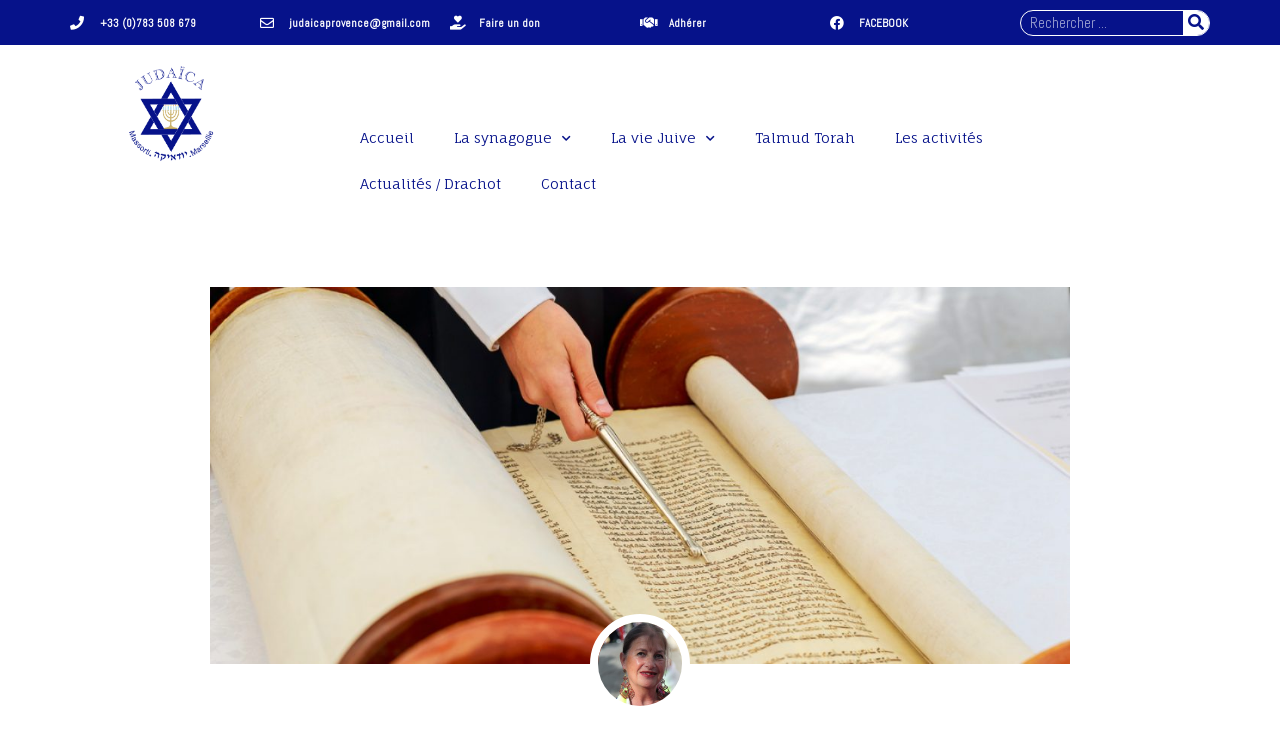

--- FILE ---
content_type: text/html; charset=UTF-8
request_url: https://judaica-massorti-marseille.com/bar-mitsva/
body_size: 15283
content:
<!doctype html>
<html lang="fr-FR">
<head>
	<meta charset="UTF-8">
	<meta name="viewport" content="width=device-width, initial-scale=1">
	<link rel="profile" href="https://gmpg.org/xfn/11">
	<meta name='robots' content='index, follow, max-image-preview:large, max-snippet:-1, max-video-preview:-1' />

	<!-- This site is optimized with the Yoast SEO plugin v26.5 - https://yoast.com/wordpress/plugins/seo/ -->
	<title>BAR-MITSVA | Judaïca Marseille Provence</title>
	<link rel="canonical" href="https://judaica-massorti-marseille.com/bar-mitsva/" />
	<meta property="og:locale" content="fr_FR" />
	<meta property="og:type" content="article" />
	<meta property="og:title" content="BAR-MITSVA | Judaïca Marseille Provence" />
	<meta property="og:description" content="Chers amis, Nous avons l&rsquo;honneur et la joie de vous annoncer la Bar-mitsva de NATHAN UZAN. Nathan est un enfant très attachant ! Curieux, se posant beaucoup de questions, avec une très bonne mémoire et surtout avide de bien faire. Et, chose rare pour un si jeune enfant, plein d&rsquo;humour ! Souhaitons un grand mazal [&hellip;]" />
	<meta property="og:url" content="https://judaica-massorti-marseille.com/bar-mitsva/" />
	<meta property="og:site_name" content="Judaïca Marseille Provence" />
	<meta property="article:published_time" content="2023-01-16T15:12:50+00:00" />
	<meta property="article:modified_time" content="2023-01-16T15:12:53+00:00" />
	<meta property="og:image" content="https://judaica-massorti-marseille.com/wp-content/uploads/2022/06/BARMITSVAH.jpg" />
	<meta property="og:image:width" content="1000" />
	<meta property="og:image:height" content="615" />
	<meta property="og:image:type" content="image/jpeg" />
	<meta name="author" content="Sonia Binisti" />
	<meta name="twitter:card" content="summary_large_image" />
	<meta name="twitter:label1" content="Écrit par" />
	<meta name="twitter:data1" content="Sonia Binisti" />
	<meta name="twitter:label2" content="Durée de lecture estimée" />
	<meta name="twitter:data2" content="1 minute" />
	<script type="application/ld+json" class="yoast-schema-graph">{"@context":"https://schema.org","@graph":[{"@type":"Article","@id":"https://judaica-massorti-marseille.com/bar-mitsva/#article","isPartOf":{"@id":"https://judaica-massorti-marseille.com/bar-mitsva/"},"author":{"name":"Sonia Binisti","@id":"https://judaica-massorti-marseille.com/#/schema/person/9bd14b246d9c65dd08d31ddb4b22d429"},"headline":"BAR-MITSVA","datePublished":"2023-01-16T15:12:50+00:00","dateModified":"2023-01-16T15:12:53+00:00","mainEntityOfPage":{"@id":"https://judaica-massorti-marseille.com/bar-mitsva/"},"wordCount":115,"publisher":{"@id":"https://judaica-massorti-marseille.com/#organization"},"image":{"@id":"https://judaica-massorti-marseille.com/bar-mitsva/#primaryimage"},"thumbnailUrl":"https://judaica-massorti-marseille.com/wp-content/uploads/2022/06/BARMITSVAH.jpg","articleSection":["Drachot"],"inLanguage":"fr-FR"},{"@type":"WebPage","@id":"https://judaica-massorti-marseille.com/bar-mitsva/","url":"https://judaica-massorti-marseille.com/bar-mitsva/","name":"BAR-MITSVA | Judaïca Marseille Provence","isPartOf":{"@id":"https://judaica-massorti-marseille.com/#website"},"primaryImageOfPage":{"@id":"https://judaica-massorti-marseille.com/bar-mitsva/#primaryimage"},"image":{"@id":"https://judaica-massorti-marseille.com/bar-mitsva/#primaryimage"},"thumbnailUrl":"https://judaica-massorti-marseille.com/wp-content/uploads/2022/06/BARMITSVAH.jpg","datePublished":"2023-01-16T15:12:50+00:00","dateModified":"2023-01-16T15:12:53+00:00","breadcrumb":{"@id":"https://judaica-massorti-marseille.com/bar-mitsva/#breadcrumb"},"inLanguage":"fr-FR","potentialAction":[{"@type":"ReadAction","target":["https://judaica-massorti-marseille.com/bar-mitsva/"]}]},{"@type":"ImageObject","inLanguage":"fr-FR","@id":"https://judaica-massorti-marseille.com/bar-mitsva/#primaryimage","url":"https://judaica-massorti-marseille.com/wp-content/uploads/2022/06/BARMITSVAH.jpg","contentUrl":"https://judaica-massorti-marseille.com/wp-content/uploads/2022/06/BARMITSVAH.jpg","width":1000,"height":615},{"@type":"BreadcrumbList","@id":"https://judaica-massorti-marseille.com/bar-mitsva/#breadcrumb","itemListElement":[{"@type":"ListItem","position":1,"name":"Accueil","item":"https://judaica-massorti-marseille.com/"},{"@type":"ListItem","position":2,"name":"BAR-MITSVA"}]},{"@type":"WebSite","@id":"https://judaica-massorti-marseille.com/#website","url":"https://judaica-massorti-marseille.com/","name":"Judaïca Marseille Provence","description":"Synagogue Massorti de Marseille","publisher":{"@id":"https://judaica-massorti-marseille.com/#organization"},"potentialAction":[{"@type":"SearchAction","target":{"@type":"EntryPoint","urlTemplate":"https://judaica-massorti-marseille.com/?s={search_term_string}"},"query-input":{"@type":"PropertyValueSpecification","valueRequired":true,"valueName":"search_term_string"}}],"inLanguage":"fr-FR"},{"@type":"Organization","@id":"https://judaica-massorti-marseille.com/#organization","name":"Judaïca synagogue Massorti de Marseille","url":"https://judaica-massorti-marseille.com/","logo":{"@type":"ImageObject","inLanguage":"fr-FR","@id":"https://judaica-massorti-marseille.com/#/schema/logo/image/","url":"https://judaica-massorti-marseille.com/wp-content/uploads/2020/11/Logo-Judaica-essai.png","contentUrl":"https://judaica-massorti-marseille.com/wp-content/uploads/2020/11/Logo-Judaica-essai.png","width":530,"height":595,"caption":"Judaïca synagogue Massorti de Marseille"},"image":{"@id":"https://judaica-massorti-marseille.com/#/schema/logo/image/"}},{"@type":"Person","@id":"https://judaica-massorti-marseille.com/#/schema/person/9bd14b246d9c65dd08d31ddb4b22d429","name":"Sonia Binisti","image":{"@type":"ImageObject","inLanguage":"fr-FR","@id":"https://judaica-massorti-marseille.com/#/schema/person/image/","url":"https://judaica-massorti-marseille.com/wp-content/uploads/2020/11/PORTRAITsonia-96x96.jpg","contentUrl":"https://judaica-massorti-marseille.com/wp-content/uploads/2020/11/PORTRAITsonia-96x96.jpg","caption":"Sonia Binisti"},"sameAs":["http://www.judaica-massorti-marseille.com"],"url":"https://judaica-massorti-marseille.com"}]}</script>
	<!-- / Yoast SEO plugin. -->


<link rel="alternate" type="application/rss+xml" title="Judaïca Marseille Provence &raquo; Flux" href="https://judaica-massorti-marseille.com/feed/" />
<link rel="alternate" type="application/rss+xml" title="Judaïca Marseille Provence &raquo; Flux des commentaires" href="https://judaica-massorti-marseille.com/comments/feed/" />
<link rel="alternate" title="oEmbed (JSON)" type="application/json+oembed" href="https://judaica-massorti-marseille.com/wp-json/oembed/1.0/embed?url=https%3A%2F%2Fjudaica-massorti-marseille.com%2Fbar-mitsva%2F" />
<link rel="alternate" title="oEmbed (XML)" type="text/xml+oembed" href="https://judaica-massorti-marseille.com/wp-json/oembed/1.0/embed?url=https%3A%2F%2Fjudaica-massorti-marseille.com%2Fbar-mitsva%2F&#038;format=xml" />
<style id='wp-img-auto-sizes-contain-inline-css'>
img:is([sizes=auto i],[sizes^="auto," i]){contain-intrinsic-size:3000px 1500px}
/*# sourceURL=wp-img-auto-sizes-contain-inline-css */
</style>
<style id='wp-emoji-styles-inline-css'>

	img.wp-smiley, img.emoji {
		display: inline !important;
		border: none !important;
		box-shadow: none !important;
		height: 1em !important;
		width: 1em !important;
		margin: 0 0.07em !important;
		vertical-align: -0.1em !important;
		background: none !important;
		padding: 0 !important;
	}
/*# sourceURL=wp-emoji-styles-inline-css */
</style>
<link rel='stylesheet' id='wp-block-library-css' href='https://judaica-massorti-marseille.com/wp-includes/css/dist/block-library/style.min.css?ver=1522d3' media='all' />
<style id='feedzy-rss-feeds-loop-style-inline-css'>
.wp-block-feedzy-rss-feeds-loop{display:grid;gap:24px;grid-template-columns:repeat(1,1fr)}@media(min-width:782px){.wp-block-feedzy-rss-feeds-loop.feedzy-loop-columns-2,.wp-block-feedzy-rss-feeds-loop.feedzy-loop-columns-3,.wp-block-feedzy-rss-feeds-loop.feedzy-loop-columns-4,.wp-block-feedzy-rss-feeds-loop.feedzy-loop-columns-5{grid-template-columns:repeat(2,1fr)}}@media(min-width:960px){.wp-block-feedzy-rss-feeds-loop.feedzy-loop-columns-2{grid-template-columns:repeat(2,1fr)}.wp-block-feedzy-rss-feeds-loop.feedzy-loop-columns-3{grid-template-columns:repeat(3,1fr)}.wp-block-feedzy-rss-feeds-loop.feedzy-loop-columns-4{grid-template-columns:repeat(4,1fr)}.wp-block-feedzy-rss-feeds-loop.feedzy-loop-columns-5{grid-template-columns:repeat(5,1fr)}}.wp-block-feedzy-rss-feeds-loop .wp-block-image.is-style-rounded img{border-radius:9999px}.wp-block-feedzy-rss-feeds-loop .wp-block-image:has(:is(img:not([src]),img[src=""])){display:none}

/*# sourceURL=https://judaica-massorti-marseille.com/wp-content/plugins/feedzy-rss-feeds/build/loop/style-index.css */
</style>
<style id='global-styles-inline-css'>
:root{--wp--preset--aspect-ratio--square: 1;--wp--preset--aspect-ratio--4-3: 4/3;--wp--preset--aspect-ratio--3-4: 3/4;--wp--preset--aspect-ratio--3-2: 3/2;--wp--preset--aspect-ratio--2-3: 2/3;--wp--preset--aspect-ratio--16-9: 16/9;--wp--preset--aspect-ratio--9-16: 9/16;--wp--preset--color--black: #000000;--wp--preset--color--cyan-bluish-gray: #abb8c3;--wp--preset--color--white: #ffffff;--wp--preset--color--pale-pink: #f78da7;--wp--preset--color--vivid-red: #cf2e2e;--wp--preset--color--luminous-vivid-orange: #ff6900;--wp--preset--color--luminous-vivid-amber: #fcb900;--wp--preset--color--light-green-cyan: #7bdcb5;--wp--preset--color--vivid-green-cyan: #00d084;--wp--preset--color--pale-cyan-blue: #8ed1fc;--wp--preset--color--vivid-cyan-blue: #0693e3;--wp--preset--color--vivid-purple: #9b51e0;--wp--preset--gradient--vivid-cyan-blue-to-vivid-purple: linear-gradient(135deg,rgb(6,147,227) 0%,rgb(155,81,224) 100%);--wp--preset--gradient--light-green-cyan-to-vivid-green-cyan: linear-gradient(135deg,rgb(122,220,180) 0%,rgb(0,208,130) 100%);--wp--preset--gradient--luminous-vivid-amber-to-luminous-vivid-orange: linear-gradient(135deg,rgb(252,185,0) 0%,rgb(255,105,0) 100%);--wp--preset--gradient--luminous-vivid-orange-to-vivid-red: linear-gradient(135deg,rgb(255,105,0) 0%,rgb(207,46,46) 100%);--wp--preset--gradient--very-light-gray-to-cyan-bluish-gray: linear-gradient(135deg,rgb(238,238,238) 0%,rgb(169,184,195) 100%);--wp--preset--gradient--cool-to-warm-spectrum: linear-gradient(135deg,rgb(74,234,220) 0%,rgb(151,120,209) 20%,rgb(207,42,186) 40%,rgb(238,44,130) 60%,rgb(251,105,98) 80%,rgb(254,248,76) 100%);--wp--preset--gradient--blush-light-purple: linear-gradient(135deg,rgb(255,206,236) 0%,rgb(152,150,240) 100%);--wp--preset--gradient--blush-bordeaux: linear-gradient(135deg,rgb(254,205,165) 0%,rgb(254,45,45) 50%,rgb(107,0,62) 100%);--wp--preset--gradient--luminous-dusk: linear-gradient(135deg,rgb(255,203,112) 0%,rgb(199,81,192) 50%,rgb(65,88,208) 100%);--wp--preset--gradient--pale-ocean: linear-gradient(135deg,rgb(255,245,203) 0%,rgb(182,227,212) 50%,rgb(51,167,181) 100%);--wp--preset--gradient--electric-grass: linear-gradient(135deg,rgb(202,248,128) 0%,rgb(113,206,126) 100%);--wp--preset--gradient--midnight: linear-gradient(135deg,rgb(2,3,129) 0%,rgb(40,116,252) 100%);--wp--preset--font-size--small: 13px;--wp--preset--font-size--medium: 20px;--wp--preset--font-size--large: 36px;--wp--preset--font-size--x-large: 42px;--wp--preset--spacing--20: 0.44rem;--wp--preset--spacing--30: 0.67rem;--wp--preset--spacing--40: 1rem;--wp--preset--spacing--50: 1.5rem;--wp--preset--spacing--60: 2.25rem;--wp--preset--spacing--70: 3.38rem;--wp--preset--spacing--80: 5.06rem;--wp--preset--shadow--natural: 6px 6px 9px rgba(0, 0, 0, 0.2);--wp--preset--shadow--deep: 12px 12px 50px rgba(0, 0, 0, 0.4);--wp--preset--shadow--sharp: 6px 6px 0px rgba(0, 0, 0, 0.2);--wp--preset--shadow--outlined: 6px 6px 0px -3px rgb(255, 255, 255), 6px 6px rgb(0, 0, 0);--wp--preset--shadow--crisp: 6px 6px 0px rgb(0, 0, 0);}:root { --wp--style--global--content-size: 800px;--wp--style--global--wide-size: 1200px; }:where(body) { margin: 0; }.wp-site-blocks > .alignleft { float: left; margin-right: 2em; }.wp-site-blocks > .alignright { float: right; margin-left: 2em; }.wp-site-blocks > .aligncenter { justify-content: center; margin-left: auto; margin-right: auto; }:where(.wp-site-blocks) > * { margin-block-start: 24px; margin-block-end: 0; }:where(.wp-site-blocks) > :first-child { margin-block-start: 0; }:where(.wp-site-blocks) > :last-child { margin-block-end: 0; }:root { --wp--style--block-gap: 24px; }:root :where(.is-layout-flow) > :first-child{margin-block-start: 0;}:root :where(.is-layout-flow) > :last-child{margin-block-end: 0;}:root :where(.is-layout-flow) > *{margin-block-start: 24px;margin-block-end: 0;}:root :where(.is-layout-constrained) > :first-child{margin-block-start: 0;}:root :where(.is-layout-constrained) > :last-child{margin-block-end: 0;}:root :where(.is-layout-constrained) > *{margin-block-start: 24px;margin-block-end: 0;}:root :where(.is-layout-flex){gap: 24px;}:root :where(.is-layout-grid){gap: 24px;}.is-layout-flow > .alignleft{float: left;margin-inline-start: 0;margin-inline-end: 2em;}.is-layout-flow > .alignright{float: right;margin-inline-start: 2em;margin-inline-end: 0;}.is-layout-flow > .aligncenter{margin-left: auto !important;margin-right: auto !important;}.is-layout-constrained > .alignleft{float: left;margin-inline-start: 0;margin-inline-end: 2em;}.is-layout-constrained > .alignright{float: right;margin-inline-start: 2em;margin-inline-end: 0;}.is-layout-constrained > .aligncenter{margin-left: auto !important;margin-right: auto !important;}.is-layout-constrained > :where(:not(.alignleft):not(.alignright):not(.alignfull)){max-width: var(--wp--style--global--content-size);margin-left: auto !important;margin-right: auto !important;}.is-layout-constrained > .alignwide{max-width: var(--wp--style--global--wide-size);}body .is-layout-flex{display: flex;}.is-layout-flex{flex-wrap: wrap;align-items: center;}.is-layout-flex > :is(*, div){margin: 0;}body .is-layout-grid{display: grid;}.is-layout-grid > :is(*, div){margin: 0;}body{padding-top: 0px;padding-right: 0px;padding-bottom: 0px;padding-left: 0px;}a:where(:not(.wp-element-button)){text-decoration: underline;}:root :where(.wp-element-button, .wp-block-button__link){background-color: #32373c;border-width: 0;color: #fff;font-family: inherit;font-size: inherit;font-style: inherit;font-weight: inherit;letter-spacing: inherit;line-height: inherit;padding-top: calc(0.667em + 2px);padding-right: calc(1.333em + 2px);padding-bottom: calc(0.667em + 2px);padding-left: calc(1.333em + 2px);text-decoration: none;text-transform: inherit;}.has-black-color{color: var(--wp--preset--color--black) !important;}.has-cyan-bluish-gray-color{color: var(--wp--preset--color--cyan-bluish-gray) !important;}.has-white-color{color: var(--wp--preset--color--white) !important;}.has-pale-pink-color{color: var(--wp--preset--color--pale-pink) !important;}.has-vivid-red-color{color: var(--wp--preset--color--vivid-red) !important;}.has-luminous-vivid-orange-color{color: var(--wp--preset--color--luminous-vivid-orange) !important;}.has-luminous-vivid-amber-color{color: var(--wp--preset--color--luminous-vivid-amber) !important;}.has-light-green-cyan-color{color: var(--wp--preset--color--light-green-cyan) !important;}.has-vivid-green-cyan-color{color: var(--wp--preset--color--vivid-green-cyan) !important;}.has-pale-cyan-blue-color{color: var(--wp--preset--color--pale-cyan-blue) !important;}.has-vivid-cyan-blue-color{color: var(--wp--preset--color--vivid-cyan-blue) !important;}.has-vivid-purple-color{color: var(--wp--preset--color--vivid-purple) !important;}.has-black-background-color{background-color: var(--wp--preset--color--black) !important;}.has-cyan-bluish-gray-background-color{background-color: var(--wp--preset--color--cyan-bluish-gray) !important;}.has-white-background-color{background-color: var(--wp--preset--color--white) !important;}.has-pale-pink-background-color{background-color: var(--wp--preset--color--pale-pink) !important;}.has-vivid-red-background-color{background-color: var(--wp--preset--color--vivid-red) !important;}.has-luminous-vivid-orange-background-color{background-color: var(--wp--preset--color--luminous-vivid-orange) !important;}.has-luminous-vivid-amber-background-color{background-color: var(--wp--preset--color--luminous-vivid-amber) !important;}.has-light-green-cyan-background-color{background-color: var(--wp--preset--color--light-green-cyan) !important;}.has-vivid-green-cyan-background-color{background-color: var(--wp--preset--color--vivid-green-cyan) !important;}.has-pale-cyan-blue-background-color{background-color: var(--wp--preset--color--pale-cyan-blue) !important;}.has-vivid-cyan-blue-background-color{background-color: var(--wp--preset--color--vivid-cyan-blue) !important;}.has-vivid-purple-background-color{background-color: var(--wp--preset--color--vivid-purple) !important;}.has-black-border-color{border-color: var(--wp--preset--color--black) !important;}.has-cyan-bluish-gray-border-color{border-color: var(--wp--preset--color--cyan-bluish-gray) !important;}.has-white-border-color{border-color: var(--wp--preset--color--white) !important;}.has-pale-pink-border-color{border-color: var(--wp--preset--color--pale-pink) !important;}.has-vivid-red-border-color{border-color: var(--wp--preset--color--vivid-red) !important;}.has-luminous-vivid-orange-border-color{border-color: var(--wp--preset--color--luminous-vivid-orange) !important;}.has-luminous-vivid-amber-border-color{border-color: var(--wp--preset--color--luminous-vivid-amber) !important;}.has-light-green-cyan-border-color{border-color: var(--wp--preset--color--light-green-cyan) !important;}.has-vivid-green-cyan-border-color{border-color: var(--wp--preset--color--vivid-green-cyan) !important;}.has-pale-cyan-blue-border-color{border-color: var(--wp--preset--color--pale-cyan-blue) !important;}.has-vivid-cyan-blue-border-color{border-color: var(--wp--preset--color--vivid-cyan-blue) !important;}.has-vivid-purple-border-color{border-color: var(--wp--preset--color--vivid-purple) !important;}.has-vivid-cyan-blue-to-vivid-purple-gradient-background{background: var(--wp--preset--gradient--vivid-cyan-blue-to-vivid-purple) !important;}.has-light-green-cyan-to-vivid-green-cyan-gradient-background{background: var(--wp--preset--gradient--light-green-cyan-to-vivid-green-cyan) !important;}.has-luminous-vivid-amber-to-luminous-vivid-orange-gradient-background{background: var(--wp--preset--gradient--luminous-vivid-amber-to-luminous-vivid-orange) !important;}.has-luminous-vivid-orange-to-vivid-red-gradient-background{background: var(--wp--preset--gradient--luminous-vivid-orange-to-vivid-red) !important;}.has-very-light-gray-to-cyan-bluish-gray-gradient-background{background: var(--wp--preset--gradient--very-light-gray-to-cyan-bluish-gray) !important;}.has-cool-to-warm-spectrum-gradient-background{background: var(--wp--preset--gradient--cool-to-warm-spectrum) !important;}.has-blush-light-purple-gradient-background{background: var(--wp--preset--gradient--blush-light-purple) !important;}.has-blush-bordeaux-gradient-background{background: var(--wp--preset--gradient--blush-bordeaux) !important;}.has-luminous-dusk-gradient-background{background: var(--wp--preset--gradient--luminous-dusk) !important;}.has-pale-ocean-gradient-background{background: var(--wp--preset--gradient--pale-ocean) !important;}.has-electric-grass-gradient-background{background: var(--wp--preset--gradient--electric-grass) !important;}.has-midnight-gradient-background{background: var(--wp--preset--gradient--midnight) !important;}.has-small-font-size{font-size: var(--wp--preset--font-size--small) !important;}.has-medium-font-size{font-size: var(--wp--preset--font-size--medium) !important;}.has-large-font-size{font-size: var(--wp--preset--font-size--large) !important;}.has-x-large-font-size{font-size: var(--wp--preset--font-size--x-large) !important;}
:root :where(.wp-block-pullquote){font-size: 1.5em;line-height: 1.6;}
/*# sourceURL=global-styles-inline-css */
</style>
<link rel='stylesheet' id='eae-css-css' href='https://judaica-massorti-marseille.com/wp-content/plugins/addon-elements-for-elementor-page-builder/assets/css/eae.min.css?ver=1.14.4' media='all' />
<link rel='stylesheet' id='eae-peel-css-css' href='https://judaica-massorti-marseille.com/wp-content/plugins/addon-elements-for-elementor-page-builder/assets/lib/peel/peel.css?ver=1.14.4' media='all' />
<link rel='stylesheet' id='font-awesome-4-shim-css' href='https://judaica-massorti-marseille.com/wp-content/plugins/elementor/assets/lib/font-awesome/css/v4-shims.min.css?ver=1.0' media='all' />
<link rel='stylesheet' id='font-awesome-5-all-css' href='https://judaica-massorti-marseille.com/wp-content/plugins/elementor/assets/lib/font-awesome/css/all.min.css?ver=1.0' media='all' />
<link rel='stylesheet' id='vegas-css-css' href='https://judaica-massorti-marseille.com/wp-content/plugins/addon-elements-for-elementor-page-builder/assets/lib/vegas/vegas.min.css?ver=2.4.0' media='all' />
<link rel='stylesheet' id='hello-elementor-css' href='https://judaica-massorti-marseille.com/wp-content/themes/hello-elementor/assets/css/reset.css?ver=3.4.5' media='all' />
<link rel='stylesheet' id='hello-elementor-theme-style-css' href='https://judaica-massorti-marseille.com/wp-content/themes/hello-elementor/assets/css/theme.css?ver=3.4.5' media='all' />
<link rel='stylesheet' id='hello-elementor-header-footer-css' href='https://judaica-massorti-marseille.com/wp-content/themes/hello-elementor/assets/css/header-footer.css?ver=3.4.5' media='all' />
<link rel='stylesheet' id='elementor-frontend-css' href='https://judaica-massorti-marseille.com/wp-content/uploads/elementor/css/custom-frontend.min.css?ver=1765298180' media='all' />
<link rel='stylesheet' id='elementor-post-7-css' href='https://judaica-massorti-marseille.com/wp-content/uploads/elementor/css/post-7.css?ver=1765298180' media='all' />
<link rel='stylesheet' id='widget-icon-list-css' href='https://judaica-massorti-marseille.com/wp-content/uploads/elementor/css/custom-widget-icon-list.min.css?ver=1765298180' media='all' />
<link rel='stylesheet' id='widget-search-form-css' href='https://judaica-massorti-marseille.com/wp-content/plugins/elementor-pro/assets/css/widget-search-form.min.css?ver=3.33.2' media='all' />
<link rel='stylesheet' id='elementor-icons-shared-0-css' href='https://judaica-massorti-marseille.com/wp-content/plugins/elementor/assets/lib/font-awesome/css/fontawesome.min.css?ver=5.15.3' media='all' />
<link rel='stylesheet' id='elementor-icons-fa-solid-css' href='https://judaica-massorti-marseille.com/wp-content/plugins/elementor/assets/lib/font-awesome/css/solid.min.css?ver=5.15.3' media='all' />
<link rel='stylesheet' id='widget-image-css' href='https://judaica-massorti-marseille.com/wp-content/plugins/elementor/assets/css/widget-image.min.css?ver=3.33.4' media='all' />
<link rel='stylesheet' id='widget-nav-menu-css' href='https://judaica-massorti-marseille.com/wp-content/uploads/elementor/css/custom-pro-widget-nav-menu.min.css?ver=1765298180' media='all' />
<link rel='stylesheet' id='widget-heading-css' href='https://judaica-massorti-marseille.com/wp-content/plugins/elementor/assets/css/widget-heading.min.css?ver=3.33.4' media='all' />
<link rel='stylesheet' id='widget-form-css' href='https://judaica-massorti-marseille.com/wp-content/plugins/elementor-pro/assets/css/widget-form.min.css?ver=3.33.2' media='all' />
<link rel='stylesheet' id='widget-author-box-css' href='https://judaica-massorti-marseille.com/wp-content/plugins/elementor-pro/assets/css/widget-author-box.min.css?ver=3.33.2' media='all' />
<link rel='stylesheet' id='widget-post-info-css' href='https://judaica-massorti-marseille.com/wp-content/plugins/elementor-pro/assets/css/widget-post-info.min.css?ver=3.33.2' media='all' />
<link rel='stylesheet' id='elementor-icons-fa-regular-css' href='https://judaica-massorti-marseille.com/wp-content/plugins/elementor/assets/lib/font-awesome/css/regular.min.css?ver=5.15.3' media='all' />
<link rel='stylesheet' id='widget-share-buttons-css' href='https://judaica-massorti-marseille.com/wp-content/plugins/elementor-pro/assets/css/widget-share-buttons.min.css?ver=3.33.2' media='all' />
<link rel='stylesheet' id='e-apple-webkit-css' href='https://judaica-massorti-marseille.com/wp-content/uploads/elementor/css/custom-apple-webkit.min.css?ver=1765298180' media='all' />
<link rel='stylesheet' id='elementor-icons-fa-brands-css' href='https://judaica-massorti-marseille.com/wp-content/plugins/elementor/assets/lib/font-awesome/css/brands.min.css?ver=5.15.3' media='all' />
<link rel='stylesheet' id='widget-divider-css' href='https://judaica-massorti-marseille.com/wp-content/plugins/elementor/assets/css/widget-divider.min.css?ver=3.33.4' media='all' />
<link rel='stylesheet' id='widget-post-navigation-css' href='https://judaica-massorti-marseille.com/wp-content/plugins/elementor-pro/assets/css/widget-post-navigation.min.css?ver=3.33.2' media='all' />
<link rel='stylesheet' id='feedzy-rss-feeds-elementor-css' href='https://judaica-massorti-marseille.com/wp-content/plugins/feedzy-rss-feeds/css/feedzy-rss-feeds.css?ver=1' media='all' />
<link rel='stylesheet' id='elementor-icons-css' href='https://judaica-massorti-marseille.com/wp-content/plugins/elementor/assets/lib/eicons/css/elementor-icons.min.css?ver=5.44.0' media='all' />
<link rel='stylesheet' id='she-header-style-css' href='https://judaica-massorti-marseille.com/wp-content/plugins/sticky-header-effects-for-elementor/assets/css/she-header-style.css?ver=2.1.5' media='all' />
<link rel='stylesheet' id='elementor-post-1469-css' href='https://judaica-massorti-marseille.com/wp-content/uploads/elementor/css/post-1469.css?ver=1765298180' media='all' />
<link rel='stylesheet' id='elementor-post-205-css' href='https://judaica-massorti-marseille.com/wp-content/uploads/elementor/css/post-205.css?ver=1765298181' media='all' />
<link rel='stylesheet' id='elementor-post-1086-css' href='https://judaica-massorti-marseille.com/wp-content/uploads/elementor/css/post-1086.css?ver=1765299023' media='all' />
<link rel='stylesheet' id='eael-general-css' href='https://judaica-massorti-marseille.com/wp-content/plugins/essential-addons-for-elementor-lite/assets/front-end/css/view/general.min.css?ver=6.5.3' media='all' />
<link rel='stylesheet' id='bdt-uikit-css' href='https://judaica-massorti-marseille.com/wp-content/plugins/bdthemes-element-pack-lite/assets/css/bdt-uikit.css?ver=3.21.7' media='all' />
<link rel='stylesheet' id='ep-helper-css' href='https://judaica-massorti-marseille.com/wp-content/plugins/bdthemes-element-pack-lite/assets/css/ep-helper.css?ver=8.3.9' media='all' />
<link rel='stylesheet' id='elementor-gf-faunaone-css' href='https://fonts.googleapis.com/css?family=Fauna+One:100,100italic,200,200italic,300,300italic,400,400italic,500,500italic,600,600italic,700,700italic,800,800italic,900,900italic&#038;display=auto' media='all' />
<link rel='stylesheet' id='elementor-gf-robotoslab-css' href='https://fonts.googleapis.com/css?family=Roboto+Slab:100,100italic,200,200italic,300,300italic,400,400italic,500,500italic,600,600italic,700,700italic,800,800italic,900,900italic&#038;display=auto' media='all' />
<link rel='stylesheet' id='elementor-gf-abel-css' href='https://fonts.googleapis.com/css?family=Abel:100,100italic,200,200italic,300,300italic,400,400italic,500,500italic,600,600italic,700,700italic,800,800italic,900,900italic&#038;display=auto' media='all' />
<link rel='stylesheet' id='elementor-gf-roboto-css' href='https://fonts.googleapis.com/css?family=Roboto:100,100italic,200,200italic,300,300italic,400,400italic,500,500italic,600,600italic,700,700italic,800,800italic,900,900italic&#038;display=auto' media='all' />
<script src="https://judaica-massorti-marseille.com/wp-content/plugins/addon-elements-for-elementor-page-builder/assets/js/iconHelper.js?ver=1.0" id="eae-iconHelper-js"></script>
<script src="https://judaica-massorti-marseille.com/wp-includes/js/jquery/jquery.min.js?ver=3.7.1" id="jquery-core-js"></script>
<script src="https://judaica-massorti-marseille.com/wp-includes/js/jquery/jquery-migrate.min.js?ver=3.4.1" id="jquery-migrate-js"></script>
<script src="https://judaica-massorti-marseille.com/wp-content/plugins/sticky-header-effects-for-elementor/assets/js/she-header.js?ver=2.1.5" id="she-header-js"></script>
<link rel="https://api.w.org/" href="https://judaica-massorti-marseille.com/wp-json/" /><link rel="alternate" title="JSON" type="application/json" href="https://judaica-massorti-marseille.com/wp-json/wp/v2/posts/2289" /><link rel="EditURI" type="application/rsd+xml" title="RSD" href="https://judaica-massorti-marseille.com/xmlrpc.php?rsd" />

<link rel='shortlink' href='https://judaica-massorti-marseille.com/?p=2289' />
<style type="text/css">
.feedzy-rss-link-icon:after {
	content: url("https://judaica-massorti-marseille.com/wp-content/plugins/feedzy-rss-feeds/img/external-link.png");
	margin-left: 3px;
}
</style>
		<meta name="generator" content="Elementor 3.33.4; features: additional_custom_breakpoints; settings: css_print_method-external, google_font-enabled, font_display-auto">
			<style>
				.e-con.e-parent:nth-of-type(n+4):not(.e-lazyloaded):not(.e-no-lazyload),
				.e-con.e-parent:nth-of-type(n+4):not(.e-lazyloaded):not(.e-no-lazyload) * {
					background-image: none !important;
				}
				@media screen and (max-height: 1024px) {
					.e-con.e-parent:nth-of-type(n+3):not(.e-lazyloaded):not(.e-no-lazyload),
					.e-con.e-parent:nth-of-type(n+3):not(.e-lazyloaded):not(.e-no-lazyload) * {
						background-image: none !important;
					}
				}
				@media screen and (max-height: 640px) {
					.e-con.e-parent:nth-of-type(n+2):not(.e-lazyloaded):not(.e-no-lazyload),
					.e-con.e-parent:nth-of-type(n+2):not(.e-lazyloaded):not(.e-no-lazyload) * {
						background-image: none !important;
					}
				}
			</style>
			<link rel="icon" href="https://judaica-massorti-marseille.com/wp-content/uploads/2020/10/cropped-Massorti-favicon-32x32.png" sizes="32x32" />
<link rel="icon" href="https://judaica-massorti-marseille.com/wp-content/uploads/2020/10/cropped-Massorti-favicon-192x192.png" sizes="192x192" />
<link rel="apple-touch-icon" href="https://judaica-massorti-marseille.com/wp-content/uploads/2020/10/cropped-Massorti-favicon-180x180.png" />
<meta name="msapplication-TileImage" content="https://judaica-massorti-marseille.com/wp-content/uploads/2020/10/cropped-Massorti-favicon-270x270.png" />
		<style id="wp-custom-css">
			.elementor-heading-title.elementor-size-default {
    color: var(--e-global-color-8298a0d);
    font-size: 37px;
    font-weight: 600;
}
.single-post .elementor .elementor-widget-container p	{
		color:black;
    font-size: 17px;
    font-weight: 900;
}
		</style>
		</head>
<body class="wp-singular post-template-default single single-post postid-2289 single-format-standard wp-custom-logo wp-embed-responsive wp-theme-hello-elementor hello-elementor-default elementor-default elementor-kit-7 elementor-page-1086">


<a class="skip-link screen-reader-text" href="#content">Aller au contenu</a>

		<header data-elementor-type="header" data-elementor-id="1469" class="elementor elementor-1469 elementor-location-header" data-elementor-post-type="elementor_library">
					<section class="has_eae_slider elementor-section elementor-top-section elementor-element elementor-element-3ee039d7 elementor-section-height-min-height elementor-section-content-middle elementor-hidden-phone elementor-section-boxed elementor-section-height-default elementor-section-items-middle" data-eae-slider="5857" data-id="3ee039d7" data-element_type="section" data-settings="{&quot;background_background&quot;:&quot;classic&quot;}">
						<div class="elementor-container elementor-column-gap-no">
					<div class="has_eae_slider elementor-column elementor-col-16 elementor-top-column elementor-element elementor-element-21a4c864" data-eae-slider="11301" data-id="21a4c864" data-element_type="column">
			<div class="elementor-widget-wrap elementor-element-populated">
						<div class="elementor-element elementor-element-488f7b73 elementor-mobile-align-left elementor-hidden-phone elementor-list-item-link-inline elementor-widget elementor-widget-icon-list" data-id="488f7b73" data-element_type="widget" data-widget_type="icon-list.default">
				<div class="elementor-widget-container">
							<ul class="elementor-icon-list-items">
							<li class="elementor-icon-list-item">
											<a href="tel:+33%20783%20508%20679">

												<span class="elementor-icon-list-icon">
							<i aria-hidden="true" class="fas fa-phone"></i>						</span>
										<span class="elementor-icon-list-text">+33 (0)783 508 679</span>
											</a>
									</li>
						</ul>
						</div>
				</div>
					</div>
		</div>
				<div class="has_eae_slider elementor-column elementor-col-16 elementor-top-column elementor-element elementor-element-31d0fb5" data-eae-slider="99293" data-id="31d0fb5" data-element_type="column">
			<div class="elementor-widget-wrap elementor-element-populated">
						<div class="elementor-element elementor-element-a5886a1 elementor-mobile-align-left elementor-hidden-phone elementor-list-item-link-inline elementor-widget elementor-widget-icon-list" data-id="a5886a1" data-element_type="widget" data-widget_type="icon-list.default">
				<div class="elementor-widget-container">
							<ul class="elementor-icon-list-items">
							<li class="elementor-icon-list-item">
											<a href="mailto:judaicaprovence@gmail.com">

												<span class="elementor-icon-list-icon">
							<i aria-hidden="true" class="far fa-envelope"></i>						</span>
										<span class="elementor-icon-list-text">judaicaprovence@gmail.com</span>
											</a>
									</li>
						</ul>
						</div>
				</div>
					</div>
		</div>
				<div class="has_eae_slider elementor-column elementor-col-16 elementor-top-column elementor-element elementor-element-1953e5e" data-eae-slider="23930" data-id="1953e5e" data-element_type="column">
			<div class="elementor-widget-wrap elementor-element-populated">
						<div class="elementor-element elementor-element-4a7fe17 elementor-mobile-align-left elementor-hidden-phone elementor-list-item-link-inline elementor-widget elementor-widget-icon-list" data-id="4a7fe17" data-element_type="widget" data-widget_type="icon-list.default">
				<div class="elementor-widget-container">
							<ul class="elementor-icon-list-items">
							<li class="elementor-icon-list-item">
											<a href="https://www.helloasso.com/associations/judaica/formulaires/1/widget" target="_blank">

												<span class="elementor-icon-list-icon">
							<i aria-hidden="true" class="fas fa-hand-holding-heart"></i>						</span>
										<span class="elementor-icon-list-text">Faire un don </span>
											</a>
									</li>
						</ul>
						</div>
				</div>
					</div>
		</div>
				<div class="has_eae_slider elementor-column elementor-col-16 elementor-top-column elementor-element elementor-element-07329b6" data-eae-slider="99890" data-id="07329b6" data-element_type="column">
			<div class="elementor-widget-wrap elementor-element-populated">
						<div class="elementor-element elementor-element-bf0c372 elementor-mobile-align-left elementor-hidden-phone elementor-list-item-link-inline elementor-widget elementor-widget-icon-list" data-id="bf0c372" data-element_type="widget" data-widget_type="icon-list.default">
				<div class="elementor-widget-container">
							<ul class="elementor-icon-list-items">
							<li class="elementor-icon-list-item">
											<a href="https://www.helloasso.com/associations/judaica/adhesions/adhesion-judaica-2025" target="_blank">

												<span class="elementor-icon-list-icon">
							<i aria-hidden="true" class="fas fa-handshake"></i>						</span>
										<span class="elementor-icon-list-text">Adhérer</span>
											</a>
									</li>
						</ul>
						</div>
				</div>
					</div>
		</div>
				<div class="has_eae_slider elementor-column elementor-col-16 elementor-top-column elementor-element elementor-element-5c6f7e6" data-eae-slider="40302" data-id="5c6f7e6" data-element_type="column">
			<div class="elementor-widget-wrap elementor-element-populated">
						<div class="elementor-element elementor-element-52fe588 elementor-mobile-align-left elementor-hidden-phone elementor-list-item-link-inline elementor-widget elementor-widget-icon-list" data-id="52fe588" data-element_type="widget" data-widget_type="icon-list.default">
				<div class="elementor-widget-container">
							<ul class="elementor-icon-list-items">
							<li class="elementor-icon-list-item">
											<a href="https://www.facebook.com/judaica.massilia/">

												<span class="elementor-icon-list-icon">
							<i aria-hidden="true" class="fab fa-facebook"></i>						</span>
										<span class="elementor-icon-list-text">FACEBOOK</span>
											</a>
									</li>
						</ul>
						</div>
				</div>
					</div>
		</div>
				<div class="has_eae_slider elementor-column elementor-col-16 elementor-top-column elementor-element elementor-element-7c073ef" data-eae-slider="5540" data-id="7c073ef" data-element_type="column">
			<div class="elementor-widget-wrap elementor-element-populated">
						<div class="elementor-element elementor-element-f10fda0 elementor-search-form--skin-classic elementor-search-form--button-type-icon elementor-search-form--icon-search elementor-widget elementor-widget-search-form" data-id="f10fda0" data-element_type="widget" data-settings="{&quot;skin&quot;:&quot;classic&quot;}" data-widget_type="search-form.default">
				<div class="elementor-widget-container">
							<search role="search">
			<form class="elementor-search-form" action="https://judaica-massorti-marseille.com" method="get">
												<div class="elementor-search-form__container">
					<label class="elementor-screen-only" for="elementor-search-form-f10fda0">Rechercher </label>

					
					<input id="elementor-search-form-f10fda0" placeholder="Rechercher ..." class="elementor-search-form__input" type="search" name="s" value="">
					
											<button class="elementor-search-form__submit" type="submit" aria-label="Rechercher ">
															<i aria-hidden="true" class="fas fa-search"></i>													</button>
					
									</div>
			</form>
		</search>
						</div>
				</div>
					</div>
		</div>
					</div>
		</section>
		<div class="has_eae_slider elementor-element elementor-element-569b9d8 e-con-full e-flex e-con e-parent" data-eae-slider="37669" data-id="569b9d8" data-element_type="container">
		<div class="has_eae_slider elementor-element elementor-element-b1315e8 e-con-full e-flex e-con e-child" data-eae-slider="83119" data-id="b1315e8" data-element_type="container">
				<div class="elementor-element elementor-element-7b4eb78 elementor-widget elementor-widget-theme-site-logo elementor-widget-image" data-id="7b4eb78" data-element_type="widget" data-widget_type="theme-site-logo.default">
				<div class="elementor-widget-container">
											<a href="https://judaica-massorti-marseille.com">
			<img width="530" height="595" src="https://judaica-massorti-marseille.com/wp-content/uploads/2021/04/Logo-Judaïca-hebreu.png" class="attachment-full size-full wp-image-1662" alt="" srcset="https://judaica-massorti-marseille.com/wp-content/uploads/2021/04/Logo-Judaïca-hebreu.png 530w, https://judaica-massorti-marseille.com/wp-content/uploads/2021/04/Logo-Judaïca-hebreu-267x300.png 267w" sizes="(max-width: 530px) 100vw, 530px" />				</a>
											</div>
				</div>
				</div>
		<div class="has_eae_slider elementor-element elementor-element-4a2baf0 e-con-full e-flex e-con e-child" data-eae-slider="8527" data-id="4a2baf0" data-element_type="container">
				<div class="elementor-element elementor-element-beea017 elementor-nav-menu--stretch elementor-nav-menu--dropdown-tablet elementor-nav-menu__text-align-aside elementor-nav-menu--toggle elementor-nav-menu--burger elementor-widget elementor-widget-nav-menu" data-id="beea017" data-element_type="widget" data-settings="{&quot;submenu_icon&quot;:{&quot;value&quot;:&quot;&lt;i class=\&quot;fas fa-chevron-down\&quot; aria-hidden=\&quot;true\&quot;&gt;&lt;\/i&gt;&quot;,&quot;library&quot;:&quot;fa-solid&quot;},&quot;full_width&quot;:&quot;stretch&quot;,&quot;layout&quot;:&quot;horizontal&quot;,&quot;toggle&quot;:&quot;burger&quot;}" data-widget_type="nav-menu.default">
				<div class="elementor-widget-container">
								<nav aria-label="Menu" class="elementor-nav-menu--main elementor-nav-menu__container elementor-nav-menu--layout-horizontal e--pointer-underline e--animation-fade">
				<ul id="menu-1-beea017" class="elementor-nav-menu"><li class="menu-item menu-item-type-post_type menu-item-object-page menu-item-home menu-item-148"><a href="https://judaica-massorti-marseille.com/" class="elementor-item">Accueil</a></li>
<li class="menu-item menu-item-type-custom menu-item-object-custom menu-item-has-children menu-item-323"><a href="https://judaica-massorti-marseille.com/la-synagogue" class="elementor-item">La synagogue</a>
<ul class="sub-menu elementor-nav-menu--dropdown">
	<li class="menu-item menu-item-type-custom menu-item-object-custom menu-item-333"><a href="https://judaica-massorti-marseille.com/la-synagogue/#officiants" class="elementor-sub-item elementor-item-anchor">Nos responsables religieux</a></li>
	<li class="menu-item menu-item-type-custom menu-item-object-custom menu-item-334"><a href="https://judaica-massorti-marseille.com/la-synagogue/#administration" class="elementor-sub-item elementor-item-anchor">Nos administrateurs</a></li>
	<li class="menu-item menu-item-type-custom menu-item-object-custom menu-item-335"><a href="https://judaica-massorti-marseille.com/la-synagogue/#adhesion" class="elementor-sub-item elementor-item-anchor">Adhérer / Nous rejoindre</a></li>
	<li class="menu-item menu-item-type-custom menu-item-object-custom menu-item-336"><a href="https://judaica-massorti-marseille.com/la-synagogue/#massorti" class="elementor-sub-item elementor-item-anchor">Le mouvement Massorti</a></li>
	<li class="menu-item menu-item-type-custom menu-item-object-custom menu-item-337"><a href="https://judaica-massorti-marseille.com/la-synagogue/#vrai-faux" class="elementor-sub-item elementor-item-anchor">Vrai / Faux</a></li>
</ul>
</li>
<li class="menu-item menu-item-type-custom menu-item-object-custom menu-item-has-children menu-item-186"><a href="https://judaica-massorti-marseille.com/la-vie-juive/" class="elementor-item">La vie Juive</a>
<ul class="sub-menu elementor-nav-menu--dropdown">
	<li class="menu-item menu-item-type-custom menu-item-object-custom menu-item-has-children menu-item-196"><a href="https://judaica-massorti-marseille.com/la-vie-juive/" class="elementor-sub-item">La vie familiale</a>
	<ul class="sub-menu elementor-nav-menu--dropdown">
		<li class="menu-item menu-item-type-custom menu-item-object-custom menu-item-191"><a href="https://judaica-massorti-marseille.com/la-vie-juive/#naissance" class="elementor-sub-item elementor-item-anchor">La circoncision / nomination</a></li>
		<li class="menu-item menu-item-type-custom menu-item-object-custom menu-item-192"><a href="https://judaica-massorti-marseille.com/la-vie-juive/#bar-bat-mitzvah" class="elementor-sub-item elementor-item-anchor">La Bat et Bar Mitzvah</a></li>
		<li class="menu-item menu-item-type-custom menu-item-object-custom menu-item-193"><a href="https://judaica-massorti-marseille.com/la-vie-juive/#mariage-houpa" class="elementor-sub-item elementor-item-anchor">Le Mariage (Houpah)</a></li>
		<li class="menu-item menu-item-type-custom menu-item-object-custom menu-item-194"><a href="https://judaica-massorti-marseille.com/la-vie-juive/#conversion" class="elementor-sub-item elementor-item-anchor">La conversion</a></li>
		<li class="menu-item menu-item-type-post_type menu-item-object-page menu-item-594"><a href="https://judaica-massorti-marseille.com/le-deuil/" class="elementor-sub-item">Le deuil</a></li>
	</ul>
</li>
	<li class="menu-item menu-item-type-custom menu-item-object-custom menu-item-has-children menu-item-197"><a href="https://judaica-massorti-marseille.com/la-vie-religieuse/#" class="elementor-sub-item elementor-item-anchor">La vie religieuse</a>
	<ul class="sub-menu elementor-nav-menu--dropdown">
		<li class="menu-item menu-item-type-custom menu-item-object-custom menu-item-198"><a href="https://judaica-massorti-marseille.com/la-vie-religieuse/#nos-offices" class="elementor-sub-item elementor-item-anchor">Nos offices</a></li>
		<li class="menu-item menu-item-type-custom menu-item-object-custom menu-item-199"><a href="https://judaica-massorti-marseille.com/la-vie-religieuse/#fetes-religieuses" class="elementor-sub-item elementor-item-anchor">Les fêtes Juives</a></li>
	</ul>
</li>
</ul>
</li>
<li class="menu-item menu-item-type-post_type menu-item-object-page menu-item-372"><a href="https://judaica-massorti-marseille.com/la-jeunesse/" class="elementor-item">Talmud Torah</a></li>
<li class="menu-item menu-item-type-post_type menu-item-object-page menu-item-339"><a href="https://judaica-massorti-marseille.com/les-activites/" class="elementor-item">Les activités</a></li>
<li class="menu-item menu-item-type-post_type menu-item-object-page menu-item-519"><a href="https://judaica-massorti-marseille.com/actualites-drachot/" class="elementor-item">Actualités / Drachot</a></li>
<li class="menu-item menu-item-type-custom menu-item-object-custom menu-item-home menu-item-189"><a href="https://judaica-massorti-marseille.com/#contact-plan" class="elementor-item elementor-item-anchor">Contact</a></li>
</ul>			</nav>
					<div class="elementor-menu-toggle" role="button" tabindex="0" aria-label="Permuter le menu" aria-expanded="false">
			<i aria-hidden="true" role="presentation" class="elementor-menu-toggle__icon--open eicon-menu-bar"></i><i aria-hidden="true" role="presentation" class="elementor-menu-toggle__icon--close eicon-close"></i>		</div>
					<nav class="elementor-nav-menu--dropdown elementor-nav-menu__container" aria-hidden="true">
				<ul id="menu-2-beea017" class="elementor-nav-menu"><li class="menu-item menu-item-type-post_type menu-item-object-page menu-item-home menu-item-148"><a href="https://judaica-massorti-marseille.com/" class="elementor-item" tabindex="-1">Accueil</a></li>
<li class="menu-item menu-item-type-custom menu-item-object-custom menu-item-has-children menu-item-323"><a href="https://judaica-massorti-marseille.com/la-synagogue" class="elementor-item" tabindex="-1">La synagogue</a>
<ul class="sub-menu elementor-nav-menu--dropdown">
	<li class="menu-item menu-item-type-custom menu-item-object-custom menu-item-333"><a href="https://judaica-massorti-marseille.com/la-synagogue/#officiants" class="elementor-sub-item elementor-item-anchor" tabindex="-1">Nos responsables religieux</a></li>
	<li class="menu-item menu-item-type-custom menu-item-object-custom menu-item-334"><a href="https://judaica-massorti-marseille.com/la-synagogue/#administration" class="elementor-sub-item elementor-item-anchor" tabindex="-1">Nos administrateurs</a></li>
	<li class="menu-item menu-item-type-custom menu-item-object-custom menu-item-335"><a href="https://judaica-massorti-marseille.com/la-synagogue/#adhesion" class="elementor-sub-item elementor-item-anchor" tabindex="-1">Adhérer / Nous rejoindre</a></li>
	<li class="menu-item menu-item-type-custom menu-item-object-custom menu-item-336"><a href="https://judaica-massorti-marseille.com/la-synagogue/#massorti" class="elementor-sub-item elementor-item-anchor" tabindex="-1">Le mouvement Massorti</a></li>
	<li class="menu-item menu-item-type-custom menu-item-object-custom menu-item-337"><a href="https://judaica-massorti-marseille.com/la-synagogue/#vrai-faux" class="elementor-sub-item elementor-item-anchor" tabindex="-1">Vrai / Faux</a></li>
</ul>
</li>
<li class="menu-item menu-item-type-custom menu-item-object-custom menu-item-has-children menu-item-186"><a href="https://judaica-massorti-marseille.com/la-vie-juive/" class="elementor-item" tabindex="-1">La vie Juive</a>
<ul class="sub-menu elementor-nav-menu--dropdown">
	<li class="menu-item menu-item-type-custom menu-item-object-custom menu-item-has-children menu-item-196"><a href="https://judaica-massorti-marseille.com/la-vie-juive/" class="elementor-sub-item" tabindex="-1">La vie familiale</a>
	<ul class="sub-menu elementor-nav-menu--dropdown">
		<li class="menu-item menu-item-type-custom menu-item-object-custom menu-item-191"><a href="https://judaica-massorti-marseille.com/la-vie-juive/#naissance" class="elementor-sub-item elementor-item-anchor" tabindex="-1">La circoncision / nomination</a></li>
		<li class="menu-item menu-item-type-custom menu-item-object-custom menu-item-192"><a href="https://judaica-massorti-marseille.com/la-vie-juive/#bar-bat-mitzvah" class="elementor-sub-item elementor-item-anchor" tabindex="-1">La Bat et Bar Mitzvah</a></li>
		<li class="menu-item menu-item-type-custom menu-item-object-custom menu-item-193"><a href="https://judaica-massorti-marseille.com/la-vie-juive/#mariage-houpa" class="elementor-sub-item elementor-item-anchor" tabindex="-1">Le Mariage (Houpah)</a></li>
		<li class="menu-item menu-item-type-custom menu-item-object-custom menu-item-194"><a href="https://judaica-massorti-marseille.com/la-vie-juive/#conversion" class="elementor-sub-item elementor-item-anchor" tabindex="-1">La conversion</a></li>
		<li class="menu-item menu-item-type-post_type menu-item-object-page menu-item-594"><a href="https://judaica-massorti-marseille.com/le-deuil/" class="elementor-sub-item" tabindex="-1">Le deuil</a></li>
	</ul>
</li>
	<li class="menu-item menu-item-type-custom menu-item-object-custom menu-item-has-children menu-item-197"><a href="https://judaica-massorti-marseille.com/la-vie-religieuse/#" class="elementor-sub-item elementor-item-anchor" tabindex="-1">La vie religieuse</a>
	<ul class="sub-menu elementor-nav-menu--dropdown">
		<li class="menu-item menu-item-type-custom menu-item-object-custom menu-item-198"><a href="https://judaica-massorti-marseille.com/la-vie-religieuse/#nos-offices" class="elementor-sub-item elementor-item-anchor" tabindex="-1">Nos offices</a></li>
		<li class="menu-item menu-item-type-custom menu-item-object-custom menu-item-199"><a href="https://judaica-massorti-marseille.com/la-vie-religieuse/#fetes-religieuses" class="elementor-sub-item elementor-item-anchor" tabindex="-1">Les fêtes Juives</a></li>
	</ul>
</li>
</ul>
</li>
<li class="menu-item menu-item-type-post_type menu-item-object-page menu-item-372"><a href="https://judaica-massorti-marseille.com/la-jeunesse/" class="elementor-item" tabindex="-1">Talmud Torah</a></li>
<li class="menu-item menu-item-type-post_type menu-item-object-page menu-item-339"><a href="https://judaica-massorti-marseille.com/les-activites/" class="elementor-item" tabindex="-1">Les activités</a></li>
<li class="menu-item menu-item-type-post_type menu-item-object-page menu-item-519"><a href="https://judaica-massorti-marseille.com/actualites-drachot/" class="elementor-item" tabindex="-1">Actualités / Drachot</a></li>
<li class="menu-item menu-item-type-custom menu-item-object-custom menu-item-home menu-item-189"><a href="https://judaica-massorti-marseille.com/#contact-plan" class="elementor-item elementor-item-anchor" tabindex="-1">Contact</a></li>
</ul>			</nav>
						</div>
				</div>
				</div>
				</div>
				</header>
				<div data-elementor-type="single-post" data-elementor-id="1086" class="elementor elementor-1086 elementor-location-single post-2289 post type-post status-publish format-standard has-post-thumbnail hentry category-drachot" data-elementor-post-type="elementor_library">
					<section class="has_eae_slider elementor-section elementor-top-section elementor-element elementor-element-2f729133 elementor-section-boxed elementor-section-height-default elementor-section-height-default" data-eae-slider="33220" data-id="2f729133" data-element_type="section">
						<div class="elementor-container elementor-column-gap-default">
					<div class="has_eae_slider elementor-column elementor-col-100 elementor-top-column elementor-element elementor-element-7df9132a" data-eae-slider="52093" data-id="7df9132a" data-element_type="column">
			<div class="elementor-widget-wrap elementor-element-populated">
						<div class="elementor-element elementor-element-3c65821d elementor-widget elementor-widget-theme-post-featured-image elementor-widget-image" data-id="3c65821d" data-element_type="widget" data-widget_type="theme-post-featured-image.default">
				<div class="elementor-widget-container">
															<img src="https://judaica-massorti-marseille.com/wp-content/uploads/elementor/thumbs/BARMITSVAH-ppoopt3jlux2htv651g1tjjk16awtf0juaieh6l5e0.jpg" title="BARMITSVAH" alt="BARMITSVAH" loading="lazy" />															</div>
				</div>
				<div class="elementor-element elementor-element-63f13cc6 elementor-author-box--layout-image-above elementor-author-box--align-center elementor-author-box--avatar-yes elementor-author-box--name-yes elementor-author-box--link-no elementor-widget elementor-widget-author-box" data-id="63f13cc6" data-element_type="widget" data-widget_type="author-box.default">
				<div class="elementor-widget-container">
							<div class="elementor-author-box">
							<div  class="elementor-author-box__avatar">
					<img src="https://judaica-massorti-marseille.com/wp-content/uploads/2020/11/PORTRAITsonia-300x300.jpg" alt="Image de Sonia Binisti" loading="lazy">
				</div>
			
			<div class="elementor-author-box__text">
									<div >
						<h4 class="elementor-author-box__name">
							Sonia Binisti						</h4>
					</div>
				
				
							</div>
		</div>
						</div>
				</div>
				<div class="elementor-element elementor-element-4e3b2048 elementor-widget elementor-widget-theme-post-title elementor-page-title elementor-widget-heading" data-id="4e3b2048" data-element_type="widget" data-widget_type="theme-post-title.default">
				<div class="elementor-widget-container">
					<h1 class="elementor-heading-title elementor-size-default">BAR-MITSVA</h1>				</div>
				</div>
				<div class="elementor-element elementor-element-78930125 elementor-mobile-align-center elementor-align-center elementor-widget elementor-widget-post-info" data-id="78930125" data-element_type="widget" data-widget_type="post-info.default">
				<div class="elementor-widget-container">
							<ul class="elementor-inline-items elementor-icon-list-items elementor-post-info">
								<li class="elementor-icon-list-item elementor-repeater-item-ba9c996 elementor-inline-item" itemprop="datePublished">
						<a href="https://judaica-massorti-marseille.com/2023/01/16/">
														<span class="elementor-icon-list-text elementor-post-info__item elementor-post-info__item--type-date">
										<time>janvier 16, 2023</time>					</span>
									</a>
				</li>
				<li class="elementor-icon-list-item elementor-repeater-item-d7670a7 elementor-inline-item">
													<span class="elementor-icon-list-text elementor-post-info__item elementor-post-info__item--type-time">
							<span class="elementor-post-info__item-prefix">,</span>
										<time>4:12 pm</time>					</span>
								</li>
				<li class="elementor-icon-list-item elementor-repeater-item-afbda51 elementor-inline-item" itemprop="about">
													<span class="elementor-icon-list-text elementor-post-info__item elementor-post-info__item--type-terms">
							<span class="elementor-post-info__item-prefix">,</span>
										<span class="elementor-post-info__terms-list">
				<a href="https://judaica-massorti-marseille.com/category/drachot/" class="elementor-post-info__terms-list-item">Drachot</a>				</span>
					</span>
								</li>
				</ul>
						</div>
				</div>
				<div class="elementor-element elementor-element-76430052 elementor-widget elementor-widget-theme-post-content" data-id="76430052" data-element_type="widget" data-widget_type="theme-post-content.default">
				<div class="elementor-widget-container">
					
<p>Chers amis,</p>



<p>Nous avons l&rsquo;honneur et la joie de vous annoncer la Bar-mitsva de NATHAN UZAN.</p>



<p>Nathan est un enfant très attachant ! Curieux, se posant beaucoup de questions, avec une très bonne mémoire et surtout avide de bien faire. Et, chose rare pour un si jeune enfant, plein d&rsquo;humour !</p>



<p>Souhaitons un grand mazal tov à Nathan entouré de ses parents Aline et Eric, sans oublier Elsa sa petite soeur et le petit prince Noa, benjamin de la famille.</p>



<p><a></a>Venez faire honneur à Nathan !</p>



<p>JEUDI 19 JANVIER 2023 A 8H30</p>



<p>VENDREDI 20 JANVIER 2023 à 19H</p>



<p>Office de kabbalat shabbat</p>



<p>SAMEDI 21 JANVIER à 9H30</p>



<p>Office de shabbat mené en grande partie par Nathan qui lira la paracha VAERA.</p>
				</div>
				</div>
				<section class="has_eae_slider elementor-section elementor-inner-section elementor-element elementor-element-58198c38 elementor-section-content-middle elementor-section-boxed elementor-section-height-default elementor-section-height-default" data-eae-slider="64337" data-id="58198c38" data-element_type="section">
						<div class="elementor-container elementor-column-gap-default">
					<div class="has_eae_slider elementor-column elementor-col-50 elementor-inner-column elementor-element elementor-element-24b0f07c" data-eae-slider="71781" data-id="24b0f07c" data-element_type="column">
			<div class="elementor-widget-wrap elementor-element-populated">
						<div class="elementor-element elementor-element-1652cea8 elementor-widget elementor-widget-heading" data-id="1652cea8" data-element_type="widget" data-widget_type="heading.default">
				<div class="elementor-widget-container">
					<h4 class="elementor-heading-title elementor-size-default">Partager cet article &gt;</h4>				</div>
				</div>
					</div>
		</div>
				<div class="has_eae_slider elementor-column elementor-col-50 elementor-inner-column elementor-element elementor-element-57098ea5" data-eae-slider="80343" data-id="57098ea5" data-element_type="column">
			<div class="elementor-widget-wrap elementor-element-populated">
						<div class="elementor-element elementor-element-62386a63 elementor-share-buttons--skin-flat elementor-grid-mobile-1 elementor-share-buttons--view-icon elementor-share-buttons--shape-circle elementor-grid-0 elementor-share-buttons--color-official elementor-widget elementor-widget-share-buttons" data-id="62386a63" data-element_type="widget" data-widget_type="share-buttons.default">
				<div class="elementor-widget-container">
							<div class="elementor-grid" role="list">
								<div class="elementor-grid-item" role="listitem">
						<div class="elementor-share-btn elementor-share-btn_facebook" role="button" tabindex="0" aria-label="Partager sur facebook">
															<span class="elementor-share-btn__icon">
								<i class="fab fa-facebook" aria-hidden="true"></i>							</span>
																				</div>
					</div>
									<div class="elementor-grid-item" role="listitem">
						<div class="elementor-share-btn elementor-share-btn_twitter" role="button" tabindex="0" aria-label="Partager sur twitter">
															<span class="elementor-share-btn__icon">
								<i class="fab fa-twitter" aria-hidden="true"></i>							</span>
																				</div>
					</div>
									<div class="elementor-grid-item" role="listitem">
						<div class="elementor-share-btn elementor-share-btn_email" role="button" tabindex="0" aria-label="Partager sur email">
															<span class="elementor-share-btn__icon">
								<i class="fas fa-envelope" aria-hidden="true"></i>							</span>
																				</div>
					</div>
						</div>
						</div>
				</div>
					</div>
		</div>
					</div>
		</section>
				<div class="elementor-element elementor-element-2a52dac2 elementor-widget-divider--view-line elementor-widget elementor-widget-divider" data-id="2a52dac2" data-element_type="widget" data-widget_type="divider.default">
				<div class="elementor-widget-container">
							<div class="elementor-divider">
			<span class="elementor-divider-separator">
						</span>
		</div>
						</div>
				</div>
				<div class="elementor-element elementor-element-6b95ed5 elementor-post-navigation-borders-yes elementor-widget elementor-widget-post-navigation" data-id="6b95ed5" data-element_type="widget" data-widget_type="post-navigation.default">
				<div class="elementor-widget-container">
							<div class="elementor-post-navigation" role="navigation" aria-label="Navigation de publication">
			<div class="elementor-post-navigation__prev elementor-post-navigation__link">
				<a href="https://judaica-massorti-marseille.com/shabbatot-2023/" rel="prev"><span class="post-navigation__arrow-wrapper post-navigation__arrow-prev"><i aria-hidden="true" class="fas fa-angle-left"></i><span class="elementor-screen-only">Précédent</span></span><span class="elementor-post-navigation__link__prev"><span class="post-navigation__prev--label">Précédent</span><span class="post-navigation__prev--title">SHABBATOT 2023</span></span></a>			</div>
							<div class="elementor-post-navigation__separator-wrapper">
					<div class="elementor-post-navigation__separator"></div>
				</div>
						<div class="elementor-post-navigation__next elementor-post-navigation__link">
				<a href="https://judaica-massorti-marseille.com/conference-de-dan-jaffe/" rel="next"><span class="elementor-post-navigation__link__next"><span class="post-navigation__next--label">Suivant</span><span class="post-navigation__next--title">CONFÉRENCE de DAN JAFFE</span></span><span class="post-navigation__arrow-wrapper post-navigation__arrow-next"><i aria-hidden="true" class="fas fa-angle-right"></i><span class="elementor-screen-only">Suivant</span></span></a>			</div>
		</div>
						</div>
				</div>
					</div>
		</div>
					</div>
		</section>
				</div>
				<footer data-elementor-type="footer" data-elementor-id="205" class="elementor elementor-205 elementor-location-footer" data-elementor-post-type="elementor_library">
					<section class="has_eae_slider elementor-section elementor-top-section elementor-element elementor-element-1c1b0129 elementor-section-boxed elementor-section-height-default elementor-section-height-default" data-eae-slider="98720" data-id="1c1b0129" data-element_type="section" data-settings="{&quot;background_background&quot;:&quot;classic&quot;}">
						<div class="elementor-container elementor-column-gap-default">
					<div class="has_eae_slider elementor-column elementor-col-33 elementor-top-column elementor-element elementor-element-71d43e16" data-eae-slider="80621" data-id="71d43e16" data-element_type="column">
			<div class="elementor-widget-wrap elementor-element-populated">
						<div class="elementor-element elementor-element-6ca7a79b elementor-widget elementor-widget-image" data-id="6ca7a79b" data-element_type="widget" data-widget_type="image.default">
				<div class="elementor-widget-container">
															<img width="530" height="595" src="https://judaica-massorti-marseille.com/wp-content/uploads/2021/04/Logo-Judaïca-hebreu-blanc.png" class="attachment-large size-large wp-image-1658" alt="" srcset="https://judaica-massorti-marseille.com/wp-content/uploads/2021/04/Logo-Judaïca-hebreu-blanc.png 530w, https://judaica-massorti-marseille.com/wp-content/uploads/2021/04/Logo-Judaïca-hebreu-blanc-267x300.png 267w" sizes="(max-width: 530px) 100vw, 530px" />															</div>
				</div>
					</div>
		</div>
				<div class="has_eae_slider elementor-column elementor-col-33 elementor-top-column elementor-element elementor-element-3733b72 elementor-hidden-tablet elementor-hidden-phone" data-eae-slider="23958" data-id="3733b72" data-element_type="column">
			<div class="elementor-widget-wrap elementor-element-populated">
						<div class="elementor-element elementor-element-6e7ae376 elementor-tablet-align-left elementor-hidden-tablet elementor-align-left elementor-widget-mobile__width-initial elementor-mobile-align-left elementor-icon-list--layout-traditional elementor-list-item-link-full_width elementor-widget elementor-widget-icon-list" data-id="6e7ae376" data-element_type="widget" data-widget_type="icon-list.default">
				<div class="elementor-widget-container">
							<ul class="elementor-icon-list-items">
							<li class="elementor-icon-list-item">
											<span class="elementor-icon-list-icon">
							<i aria-hidden="true" class="fas fa-phone"></i>						</span>
										<span class="elementor-icon-list-text">07 83 50 86 79</span>
									</li>
								<li class="elementor-icon-list-item">
											<a href="mailto:judaicaprovence@gmail.com">

												<span class="elementor-icon-list-icon">
							<i aria-hidden="true" class="fas fa-envelope"></i>						</span>
										<span class="elementor-icon-list-text">judaicaprovence@gmail.com</span>
											</a>
									</li>
						</ul>
						</div>
				</div>
					</div>
		</div>
				<div class="has_eae_slider elementor-column elementor-col-33 elementor-top-column elementor-element elementor-element-1fe4410f" data-eae-slider="7361" data-id="1fe4410f" data-element_type="column">
			<div class="elementor-widget-wrap elementor-element-populated">
						<div class="elementor-element elementor-element-501338db elementor-widget elementor-widget-heading" data-id="501338db" data-element_type="widget" data-widget_type="heading.default">
				<div class="elementor-widget-container">
					<h4 class="elementor-heading-title elementor-size-default">Inscription à la Newsletter</h4>				</div>
				</div>
				<div class="elementor-element elementor-element-5ea1df3d elementor-button-align-stretch elementor-widget elementor-widget-form" data-id="5ea1df3d" data-element_type="widget" data-settings="{&quot;step_next_label&quot;:&quot;Next&quot;,&quot;step_previous_label&quot;:&quot;Previous&quot;,&quot;button_width&quot;:&quot;100&quot;,&quot;step_type&quot;:&quot;number_text&quot;,&quot;step_icon_shape&quot;:&quot;circle&quot;}" data-widget_type="form.default">
				<div class="elementor-widget-container">
							<form class="elementor-form" method="post" name="New Form" aria-label="New Form">
			<input type="hidden" name="post_id" value="205"/>
			<input type="hidden" name="form_id" value="5ea1df3d"/>
			<input type="hidden" name="referer_title" value="CONFÉRENCE de DAN JAFFE | Judaïca Marseille Provence" />

							<input type="hidden" name="queried_id" value="2311"/>
			
			<div class="elementor-form-fields-wrapper elementor-labels-">
								<div class="elementor-field-type-text elementor-field-group elementor-column elementor-field-group-field_1 elementor-col-100 elementor-field-required">
												<label for="form-field-field_1" class="elementor-field-label elementor-screen-only">
								Nom							</label>
														<input size="1" type="text" name="form_fields[field_1]" id="form-field-field_1" class="elementor-field elementor-size-sm  elementor-field-textual" placeholder="Nom" required="required">
											</div>
								<div class="elementor-field-type-email elementor-field-group elementor-column elementor-field-group-email elementor-col-100 elementor-field-required">
												<label for="form-field-email" class="elementor-field-label elementor-screen-only">
								Email							</label>
														<input size="1" type="email" name="form_fields[email]" id="form-field-email" class="elementor-field elementor-size-sm  elementor-field-textual" placeholder="Votre E-mail" required="required">
											</div>
								<div class="elementor-field-type-acceptance elementor-field-group elementor-column elementor-field-group-field_f3f83d8 elementor-col-100">
							<div class="elementor-field-subgroup">
			<span class="elementor-field-option">
				<input type="checkbox" name="form_fields[field_f3f83d8]" id="form-field-field_f3f83d8" class="elementor-field elementor-size-sm  elementor-acceptance-field" checked="checked">
				<label for="form-field-field_f3f83d8">J'accepte de recevoir vos informations par e-mail</label>			</span>
		</div>
						</div>
								<div class="elementor-field-group elementor-column elementor-field-type-submit elementor-col-100 e-form__buttons">
					<button class="elementor-button elementor-size-sm" type="submit">
						<span class="elementor-button-content-wrapper">
															<span class="elementor-button-icon">
									<i aria-hidden="true" class="fas fa-arrow-right"></i>																	</span>
																						<span class="elementor-button-text">Envoyer</span>
													</span>
					</button>
				</div>
			</div>
		</form>
						</div>
				</div>
				<div class="elementor-element elementor-element-c53f840 elementor-icon-list--layout-inline elementor-mobile-align-center elementor-hidden-phone elementor-list-item-link-full_width elementor-widget elementor-widget-icon-list" data-id="c53f840" data-element_type="widget" data-widget_type="icon-list.default">
				<div class="elementor-widget-container">
							<ul class="elementor-icon-list-items elementor-inline-items">
							<li class="elementor-icon-list-item elementor-inline-item">
											<a href="https://www.helloasso.com/associations/judaica/formulaires/1/widget" target="_blank">

												<span class="elementor-icon-list-icon">
							<i aria-hidden="true" class="fas fa-hand-holding-heart"></i>						</span>
										<span class="elementor-icon-list-text">Faire un don</span>
											</a>
									</li>
						</ul>
						</div>
				</div>
				<div data-ep-wrapper-link="{&quot;url&quot;:&quot;https:\/\/www.helloasso.com\/associations\/judaica\/adhesions\/adhesion-judaica-2023&quot;,&quot;is_external&quot;:&quot;&quot;,&quot;nofollow&quot;:&quot;&quot;,&quot;custom_attributes&quot;:&quot;&quot;}" style="cursor: pointer" class="bdt-element-link elementor-element elementor-element-2a6cd33 elementor-mobile-align-center elementor-hidden-phone elementor-icon-list--layout-traditional elementor-list-item-link-full_width elementor-widget elementor-widget-icon-list" data-id="2a6cd33" data-element_type="widget" data-widget_type="icon-list.default">
				<div class="elementor-widget-container">
							<ul class="elementor-icon-list-items">
							<li class="elementor-icon-list-item">
											<a href="https://www.helloasso.com/associations/judaica/adhesions/adhesion-judaica-2025" target="_blank">

												<span class="elementor-icon-list-icon">
							<i aria-hidden="true" class="fas fa-handshake"></i>						</span>
										<span class="elementor-icon-list-text">Adhérer </span>
											</a>
									</li>
						</ul>
						</div>
				</div>
					</div>
		</div>
					</div>
		</section>
				<section class="has_eae_slider elementor-section elementor-top-section elementor-element elementor-element-31836fa elementor-section-boxed elementor-section-height-default elementor-section-height-default" data-eae-slider="116" data-id="31836fa" data-element_type="section" data-settings="{&quot;background_background&quot;:&quot;classic&quot;}">
						<div class="elementor-container elementor-column-gap-default">
					<div class="has_eae_slider elementor-column elementor-col-25 elementor-top-column elementor-element elementor-element-b556f1c" data-eae-slider="65880" data-id="b556f1c" data-element_type="column">
			<div class="elementor-widget-wrap elementor-element-populated">
						<div class="elementor-element elementor-element-183402b elementor-widget elementor-widget-heading" data-id="183402b" data-element_type="widget" data-widget_type="heading.default">
				<div class="elementor-widget-container">
					<h2 class="elementor-heading-title elementor-size-default">© Communauté Judaïca Marseille 2025</h2>				</div>
				</div>
					</div>
		</div>
				<div class="has_eae_slider elementor-column elementor-col-25 elementor-top-column elementor-element elementor-element-9ac7f18" data-eae-slider="40261" data-id="9ac7f18" data-element_type="column">
			<div class="elementor-widget-wrap elementor-element-populated">
						<div class="elementor-element elementor-element-84e885d elementor-widget elementor-widget-heading" data-id="84e885d" data-element_type="widget" data-widget_type="heading.default">
				<div class="elementor-widget-container">
					<h2 class="elementor-heading-title elementor-size-default"><a href="https://judaica-massorti-marseille.com/mentions-legales-cookies" target="_blank">Mentions légales / cookies</a></h2>				</div>
				</div>
					</div>
		</div>
				<div class="has_eae_slider elementor-column elementor-col-25 elementor-top-column elementor-element elementor-element-69ae8b6" data-eae-slider="85947" data-id="69ae8b6" data-element_type="column">
			<div class="elementor-widget-wrap elementor-element-populated">
						<div class="elementor-element elementor-element-c55d85e elementor-widget__width-initial elementor-widget elementor-widget-heading" data-id="c55d85e" data-element_type="widget" data-widget_type="heading.default">
				<div class="elementor-widget-container">
					<h2 class="elementor-heading-title elementor-size-default"><a href="https://www.labellecrea.com">Création : labellecrea.com</a></h2>				</div>
				</div>
					</div>
		</div>
				<div class="has_eae_slider elementor-column elementor-col-25 elementor-top-column elementor-element elementor-element-e468643" data-eae-slider="50309" data-id="e468643" data-element_type="column">
			<div class="elementor-widget-wrap">
							</div>
		</div>
					</div>
		</section>
				</footer>
		
<script type="speculationrules">
{"prefetch":[{"source":"document","where":{"and":[{"href_matches":"/*"},{"not":{"href_matches":["/wp-*.php","/wp-admin/*","/wp-content/uploads/*","/wp-content/*","/wp-content/plugins/*","/wp-content/themes/hello-elementor/*","/*\\?(.+)"]}},{"not":{"selector_matches":"a[rel~=\"nofollow\"]"}},{"not":{"selector_matches":".no-prefetch, .no-prefetch a"}}]},"eagerness":"conservative"}]}
</script>
			<script>
				const lazyloadRunObserver = () => {
					const lazyloadBackgrounds = document.querySelectorAll( `.e-con.e-parent:not(.e-lazyloaded)` );
					const lazyloadBackgroundObserver = new IntersectionObserver( ( entries ) => {
						entries.forEach( ( entry ) => {
							if ( entry.isIntersecting ) {
								let lazyloadBackground = entry.target;
								if( lazyloadBackground ) {
									lazyloadBackground.classList.add( 'e-lazyloaded' );
								}
								lazyloadBackgroundObserver.unobserve( entry.target );
							}
						});
					}, { rootMargin: '200px 0px 200px 0px' } );
					lazyloadBackgrounds.forEach( ( lazyloadBackground ) => {
						lazyloadBackgroundObserver.observe( lazyloadBackground );
					} );
				};
				const events = [
					'DOMContentLoaded',
					'elementor/lazyload/observe',
				];
				events.forEach( ( event ) => {
					document.addEventListener( event, lazyloadRunObserver );
				} );
			</script>
			<script id="eae-main-js-extra">
var eae = {"ajaxurl":"https://judaica-massorti-marseille.com/wp-admin/admin-ajax.php","current_url":"aHR0cHM6Ly9qdWRhaWNhLW1hc3NvcnRpLW1hcnNlaWxsZS5jb20vYmFyLW1pdHN2YS8=","nonce":"051532243f","plugin_url":"https://judaica-massorti-marseille.com/wp-content/plugins/addon-elements-for-elementor-page-builder/"};
var eae_editor = {"plugin_url":"https://judaica-massorti-marseille.com/wp-content/plugins/addon-elements-for-elementor-page-builder/"};
//# sourceURL=eae-main-js-extra
</script>
<script src="https://judaica-massorti-marseille.com/wp-content/plugins/addon-elements-for-elementor-page-builder/assets/js/eae.min.js?ver=1.14.4" id="eae-main-js"></script>
<script src="https://judaica-massorti-marseille.com/wp-content/plugins/addon-elements-for-elementor-page-builder/build/index.min.js?ver=1.14.4" id="eae-index-js"></script>
<script src="https://judaica-massorti-marseille.com/wp-content/plugins/elementor/assets/lib/font-awesome/js/v4-shims.min.js?ver=1.0" id="font-awesome-4-shim-js"></script>
<script src="https://judaica-massorti-marseille.com/wp-content/plugins/addon-elements-for-elementor-page-builder/assets/js/animated-main.min.js?ver=1.0" id="animated-main-js"></script>
<script src="https://judaica-massorti-marseille.com/wp-content/plugins/addon-elements-for-elementor-page-builder/assets/js/particles.min.js?ver=2.0.0" id="eae-particles-js"></script>
<script src="https://judaica-massorti-marseille.com/wp-content/plugins/addon-elements-for-elementor-page-builder/assets/lib/magnific.min.js?ver=1.1.0" id="wts-magnific-js"></script>
<script src="https://judaica-massorti-marseille.com/wp-content/plugins/addon-elements-for-elementor-page-builder/assets/lib/vegas/vegas.min.js?ver=2.4.0" id="vegas-js"></script>
<script src="https://judaica-massorti-marseille.com/wp-content/themes/hello-elementor/assets/js/hello-frontend.js?ver=3.4.5" id="hello-theme-frontend-js"></script>
<script src="https://judaica-massorti-marseille.com/wp-content/plugins/elementor/assets/js/webpack.runtime.min.js?ver=3.33.4" id="elementor-webpack-runtime-js"></script>
<script src="https://judaica-massorti-marseille.com/wp-content/plugins/elementor/assets/js/frontend-modules.min.js?ver=3.33.4" id="elementor-frontend-modules-js"></script>
<script src="https://judaica-massorti-marseille.com/wp-includes/js/jquery/ui/core.min.js?ver=1.13.3" id="jquery-ui-core-js"></script>
<script id="elementor-frontend-js-extra">
var EAELImageMaskingConfig = {"svg_dir_url":"https://judaica-massorti-marseille.com/wp-content/plugins/essential-addons-for-elementor-lite/assets/front-end/img/image-masking/svg-shapes/"};
//# sourceURL=elementor-frontend-js-extra
</script>
<script id="elementor-frontend-js-before">
var elementorFrontendConfig = {"environmentMode":{"edit":false,"wpPreview":false,"isScriptDebug":false},"i18n":{"shareOnFacebook":"Partager sur Facebook","shareOnTwitter":"Partager sur Twitter","pinIt":"L\u2019\u00e9pingler","download":"T\u00e9l\u00e9charger","downloadImage":"T\u00e9l\u00e9charger une image","fullscreen":"Plein \u00e9cran","zoom":"Zoom","share":"Partager","playVideo":"Lire la vid\u00e9o","previous":"Pr\u00e9c\u00e9dent","next":"Suivant","close":"Fermer","a11yCarouselPrevSlideMessage":"Diapositive pr\u00e9c\u00e9dente","a11yCarouselNextSlideMessage":"Diapositive suivante","a11yCarouselFirstSlideMessage":"Ceci est la premi\u00e8re diapositive","a11yCarouselLastSlideMessage":"Ceci est la derni\u00e8re diapositive","a11yCarouselPaginationBulletMessage":"Aller \u00e0 la diapositive"},"is_rtl":false,"breakpoints":{"xs":0,"sm":480,"md":768,"lg":769,"xl":1440,"xxl":1600},"responsive":{"breakpoints":{"mobile":{"label":"Portrait mobile","value":767,"default_value":767,"direction":"max","is_enabled":true},"mobile_extra":{"label":"Mobile Paysage","value":880,"default_value":880,"direction":"max","is_enabled":false},"tablet":{"label":"Tablette en mode portrait","value":768,"default_value":1024,"direction":"max","is_enabled":true},"tablet_extra":{"label":"Tablette en mode paysage","value":1200,"default_value":1200,"direction":"max","is_enabled":false},"laptop":{"label":"Portable","value":1366,"default_value":1366,"direction":"max","is_enabled":false},"widescreen":{"label":"\u00c9cran large","value":2400,"default_value":2400,"direction":"min","is_enabled":false}},"hasCustomBreakpoints":true},"version":"3.33.4","is_static":false,"experimentalFeatures":{"additional_custom_breakpoints":true,"container":true,"theme_builder_v2":true,"hello-theme-header-footer":true,"nested-elements":true,"home_screen":true,"global_classes_should_enforce_capabilities":true,"e_variables":true,"cloud-library":true,"e_opt_in_v4_page":true,"import-export-customization":true,"mega-menu":true,"e_pro_variables":true},"urls":{"assets":"https:\/\/judaica-massorti-marseille.com\/wp-content\/plugins\/elementor\/assets\/","ajaxurl":"https:\/\/judaica-massorti-marseille.com\/wp-admin\/admin-ajax.php","uploadUrl":"https:\/\/judaica-massorti-marseille.com\/wp-content\/uploads"},"nonces":{"floatingButtonsClickTracking":"8d0a32944d"},"swiperClass":"swiper","settings":{"page":[],"editorPreferences":[]},"kit":{"viewport_tablet":768,"active_breakpoints":["viewport_mobile","viewport_tablet"],"global_image_lightbox":"yes","lightbox_enable_counter":"yes","lightbox_enable_fullscreen":"yes","lightbox_enable_zoom":"yes","lightbox_enable_share":"yes","lightbox_title_src":"title","lightbox_description_src":"description","hello_header_logo_type":"logo","hello_header_menu_layout":"horizontal","hello_footer_logo_type":"logo"},"post":{"id":2289,"title":"BAR-MITSVA%20%7C%20Juda%C3%AFca%20Marseille%20Provence","excerpt":"","featuredImage":"https:\/\/judaica-massorti-marseille.com\/wp-content\/uploads\/2022\/06\/BARMITSVAH.jpg"}};
//# sourceURL=elementor-frontend-js-before
</script>
<script src="https://judaica-massorti-marseille.com/wp-content/plugins/elementor/assets/js/frontend.min.js?ver=3.33.4" id="elementor-frontend-js"></script>
<script src="https://judaica-massorti-marseille.com/wp-content/plugins/elementor-pro/assets/lib/smartmenus/jquery.smartmenus.min.js?ver=1.2.1" id="smartmenus-js"></script>
<script id="eael-general-js-extra">
var localize = {"ajaxurl":"https://judaica-massorti-marseille.com/wp-admin/admin-ajax.php","nonce":"da04b61470","i18n":{"added":"Added ","compare":"Compare","loading":"Loading..."},"eael_translate_text":{"required_text":"is a required field","invalid_text":"Invalid","billing_text":"Billing","shipping_text":"Shipping","fg_mfp_counter_text":"of"},"page_permalink":"https://judaica-massorti-marseille.com/bar-mitsva/","cart_redirectition":"","cart_page_url":"","el_breakpoints":{"mobile":{"label":"Portrait mobile","value":767,"default_value":767,"direction":"max","is_enabled":true},"mobile_extra":{"label":"Mobile Paysage","value":880,"default_value":880,"direction":"max","is_enabled":false},"tablet":{"label":"Tablette en mode portrait","value":768,"default_value":1024,"direction":"max","is_enabled":true},"tablet_extra":{"label":"Tablette en mode paysage","value":1200,"default_value":1200,"direction":"max","is_enabled":false},"laptop":{"label":"Portable","value":1366,"default_value":1366,"direction":"max","is_enabled":false},"widescreen":{"label":"\u00c9cran large","value":2400,"default_value":2400,"direction":"min","is_enabled":false}}};
//# sourceURL=eael-general-js-extra
</script>
<script src="https://judaica-massorti-marseille.com/wp-content/plugins/essential-addons-for-elementor-lite/assets/front-end/js/view/general.min.js?ver=6.5.3" id="eael-general-js"></script>
<script id="bdt-uikit-js-extra">
var element_pack_ajax_login_config = {"ajaxurl":"https://judaica-massorti-marseille.com/wp-admin/admin-ajax.php","language":"fr","loadingmessage":"Sending user info, please wait...","unknownerror":"Unknown error, make sure access is correct!"};
var ElementPackConfig = {"ajaxurl":"https://judaica-massorti-marseille.com/wp-admin/admin-ajax.php","nonce":"122941219d","data_table":{"language":{"lengthMenu":"Show _MENU_ Entries","info":"Showing _START_ to _END_ of _TOTAL_ entries","search":"Search :","paginate":{"previous":"Previous","next":"Next"}}},"contact_form":{"sending_msg":"Sending message please wait...","captcha_nd":"Invisible captcha not defined!","captcha_nr":"Could not get invisible captcha response!"},"mailchimp":{"subscribing":"Subscribing you please wait..."},"search":{"more_result":"More Results","search_result":"SEARCH RESULT","not_found":"not found"},"words_limit":{"read_more":"[read more]","read_less":"[read less]"},"elements_data":{"sections":[],"columns":[],"widgets":[]}};
//# sourceURL=bdt-uikit-js-extra
</script>
<script src="https://judaica-massorti-marseille.com/wp-content/plugins/bdthemes-element-pack-lite/assets/js/bdt-uikit.min.js?ver=3.21.7" id="bdt-uikit-js"></script>
<script src="https://judaica-massorti-marseille.com/wp-content/plugins/bdthemes-element-pack-lite/assets/js/common/helper.min.js?ver=8.3.9" id="element-pack-helper-js"></script>
<script src="https://judaica-massorti-marseille.com/wp-content/plugins/bdthemes-element-pack-lite/assets/js/modules/ep-wrapper-link.min.js?ver=8.3.9" id="ep-wrapper-link-js"></script>
<script src="https://judaica-massorti-marseille.com/wp-content/plugins/elementor-pro/assets/js/webpack-pro.runtime.min.js?ver=3.33.2" id="elementor-pro-webpack-runtime-js"></script>
<script src="https://judaica-massorti-marseille.com/wp-includes/js/dist/hooks.min.js?ver=dd5603f07f9220ed27f1" id="wp-hooks-js"></script>
<script src="https://judaica-massorti-marseille.com/wp-includes/js/dist/i18n.min.js?ver=c26c3dc7bed366793375" id="wp-i18n-js"></script>
<script id="wp-i18n-js-after">
wp.i18n.setLocaleData( { 'text direction\u0004ltr': [ 'ltr' ] } );
//# sourceURL=wp-i18n-js-after
</script>
<script id="elementor-pro-frontend-js-before">
var ElementorProFrontendConfig = {"ajaxurl":"https:\/\/judaica-massorti-marseille.com\/wp-admin\/admin-ajax.php","nonce":"3b55e5b912","urls":{"assets":"https:\/\/judaica-massorti-marseille.com\/wp-content\/plugins\/elementor-pro\/assets\/","rest":"https:\/\/judaica-massorti-marseille.com\/wp-json\/"},"settings":{"lazy_load_background_images":true},"popup":{"hasPopUps":false},"shareButtonsNetworks":{"facebook":{"title":"Facebook","has_counter":true},"twitter":{"title":"Twitter"},"linkedin":{"title":"LinkedIn","has_counter":true},"pinterest":{"title":"Pinterest","has_counter":true},"reddit":{"title":"Reddit","has_counter":true},"vk":{"title":"VK","has_counter":true},"odnoklassniki":{"title":"OK","has_counter":true},"tumblr":{"title":"Tumblr"},"digg":{"title":"Digg"},"skype":{"title":"Skype"},"stumbleupon":{"title":"StumbleUpon","has_counter":true},"mix":{"title":"Mix"},"telegram":{"title":"Telegram"},"pocket":{"title":"Pocket","has_counter":true},"xing":{"title":"XING","has_counter":true},"whatsapp":{"title":"WhatsApp"},"email":{"title":"Email"},"print":{"title":"Print"},"x-twitter":{"title":"X"},"threads":{"title":"Threads"}},"facebook_sdk":{"lang":"fr_FR","app_id":""},"lottie":{"defaultAnimationUrl":"https:\/\/judaica-massorti-marseille.com\/wp-content\/plugins\/elementor-pro\/modules\/lottie\/assets\/animations\/default.json"}};
//# sourceURL=elementor-pro-frontend-js-before
</script>
<script src="https://judaica-massorti-marseille.com/wp-content/plugins/elementor-pro/assets/js/frontend.min.js?ver=3.33.2" id="elementor-pro-frontend-js"></script>
<script src="https://judaica-massorti-marseille.com/wp-content/plugins/elementor-pro/assets/js/elements-handlers.min.js?ver=3.33.2" id="pro-elements-handlers-js"></script>
<script id="wp-emoji-settings" type="application/json">
{"baseUrl":"https://s.w.org/images/core/emoji/17.0.2/72x72/","ext":".png","svgUrl":"https://s.w.org/images/core/emoji/17.0.2/svg/","svgExt":".svg","source":{"concatemoji":"https://judaica-massorti-marseille.com/wp-includes/js/wp-emoji-release.min.js?ver=1522d3"}}
</script>
<script type="module">
/*! This file is auto-generated */
const a=JSON.parse(document.getElementById("wp-emoji-settings").textContent),o=(window._wpemojiSettings=a,"wpEmojiSettingsSupports"),s=["flag","emoji"];function i(e){try{var t={supportTests:e,timestamp:(new Date).valueOf()};sessionStorage.setItem(o,JSON.stringify(t))}catch(e){}}function c(e,t,n){e.clearRect(0,0,e.canvas.width,e.canvas.height),e.fillText(t,0,0);t=new Uint32Array(e.getImageData(0,0,e.canvas.width,e.canvas.height).data);e.clearRect(0,0,e.canvas.width,e.canvas.height),e.fillText(n,0,0);const a=new Uint32Array(e.getImageData(0,0,e.canvas.width,e.canvas.height).data);return t.every((e,t)=>e===a[t])}function p(e,t){e.clearRect(0,0,e.canvas.width,e.canvas.height),e.fillText(t,0,0);var n=e.getImageData(16,16,1,1);for(let e=0;e<n.data.length;e++)if(0!==n.data[e])return!1;return!0}function u(e,t,n,a){switch(t){case"flag":return n(e,"\ud83c\udff3\ufe0f\u200d\u26a7\ufe0f","\ud83c\udff3\ufe0f\u200b\u26a7\ufe0f")?!1:!n(e,"\ud83c\udde8\ud83c\uddf6","\ud83c\udde8\u200b\ud83c\uddf6")&&!n(e,"\ud83c\udff4\udb40\udc67\udb40\udc62\udb40\udc65\udb40\udc6e\udb40\udc67\udb40\udc7f","\ud83c\udff4\u200b\udb40\udc67\u200b\udb40\udc62\u200b\udb40\udc65\u200b\udb40\udc6e\u200b\udb40\udc67\u200b\udb40\udc7f");case"emoji":return!a(e,"\ud83e\u1fac8")}return!1}function f(e,t,n,a){let r;const o=(r="undefined"!=typeof WorkerGlobalScope&&self instanceof WorkerGlobalScope?new OffscreenCanvas(300,150):document.createElement("canvas")).getContext("2d",{willReadFrequently:!0}),s=(o.textBaseline="top",o.font="600 32px Arial",{});return e.forEach(e=>{s[e]=t(o,e,n,a)}),s}function r(e){var t=document.createElement("script");t.src=e,t.defer=!0,document.head.appendChild(t)}a.supports={everything:!0,everythingExceptFlag:!0},new Promise(t=>{let n=function(){try{var e=JSON.parse(sessionStorage.getItem(o));if("object"==typeof e&&"number"==typeof e.timestamp&&(new Date).valueOf()<e.timestamp+604800&&"object"==typeof e.supportTests)return e.supportTests}catch(e){}return null}();if(!n){if("undefined"!=typeof Worker&&"undefined"!=typeof OffscreenCanvas&&"undefined"!=typeof URL&&URL.createObjectURL&&"undefined"!=typeof Blob)try{var e="postMessage("+f.toString()+"("+[JSON.stringify(s),u.toString(),c.toString(),p.toString()].join(",")+"));",a=new Blob([e],{type:"text/javascript"});const r=new Worker(URL.createObjectURL(a),{name:"wpTestEmojiSupports"});return void(r.onmessage=e=>{i(n=e.data),r.terminate(),t(n)})}catch(e){}i(n=f(s,u,c,p))}t(n)}).then(e=>{for(const n in e)a.supports[n]=e[n],a.supports.everything=a.supports.everything&&a.supports[n],"flag"!==n&&(a.supports.everythingExceptFlag=a.supports.everythingExceptFlag&&a.supports[n]);var t;a.supports.everythingExceptFlag=a.supports.everythingExceptFlag&&!a.supports.flag,a.supports.everything||((t=a.source||{}).concatemoji?r(t.concatemoji):t.wpemoji&&t.twemoji&&(r(t.twemoji),r(t.wpemoji)))});
//# sourceURL=https://judaica-massorti-marseille.com/wp-includes/js/wp-emoji-loader.min.js
</script>

</body>
</html>


--- FILE ---
content_type: text/css
request_url: https://judaica-massorti-marseille.com/wp-content/uploads/elementor/css/post-1469.css?ver=1765298180
body_size: 2072
content:
.elementor-1469 .elementor-element.elementor-element-3ee039d7 > .elementor-container > .elementor-column > .elementor-widget-wrap{align-content:center;align-items:center;}.elementor-1469 .elementor-element.elementor-element-3ee039d7:not(.elementor-motion-effects-element-type-background), .elementor-1469 .elementor-element.elementor-element-3ee039d7 > .elementor-motion-effects-container > .elementor-motion-effects-layer{background-color:var( --e-global-color-8298a0d );}.elementor-1469 .elementor-element.elementor-element-3ee039d7 > .elementor-container{min-height:45px;}.elementor-1469 .elementor-element.elementor-element-3ee039d7{overflow:hidden;transition:background 0.3s, border 0.3s, border-radius 0.3s, box-shadow 0.3s;}.elementor-1469 .elementor-element.elementor-element-3ee039d7 > .elementor-background-overlay{transition:background 0.3s, border-radius 0.3s, opacity 0.3s;}.elementor-widget-icon-list .elementor-icon-list-item:not(:last-child):after{border-color:var( --e-global-color-text );}.elementor-widget-icon-list .elementor-icon-list-icon i{color:var( --e-global-color-primary );}.elementor-widget-icon-list .elementor-icon-list-icon svg{fill:var( --e-global-color-primary );}.elementor-widget-icon-list .elementor-icon-list-item > .elementor-icon-list-text, .elementor-widget-icon-list .elementor-icon-list-item > a{font-family:var( --e-global-typography-text-font-family ), Sans-serif;font-weight:var( --e-global-typography-text-font-weight );}.elementor-widget-icon-list .elementor-icon-list-text{color:var( --e-global-color-secondary );}.elementor-1469 .elementor-element.elementor-element-488f7b73 .elementor-icon-list-items:not(.elementor-inline-items) .elementor-icon-list-item:not(:last-child){padding-block-end:calc(28px/2);}.elementor-1469 .elementor-element.elementor-element-488f7b73 .elementor-icon-list-items:not(.elementor-inline-items) .elementor-icon-list-item:not(:first-child){margin-block-start:calc(28px/2);}.elementor-1469 .elementor-element.elementor-element-488f7b73 .elementor-icon-list-items.elementor-inline-items .elementor-icon-list-item{margin-inline:calc(28px/2);}.elementor-1469 .elementor-element.elementor-element-488f7b73 .elementor-icon-list-items.elementor-inline-items{margin-inline:calc(-28px/2);}.elementor-1469 .elementor-element.elementor-element-488f7b73 .elementor-icon-list-items.elementor-inline-items .elementor-icon-list-item:after{inset-inline-end:calc(-28px/2);}.elementor-1469 .elementor-element.elementor-element-488f7b73 .elementor-icon-list-icon i{color:#FFFFFF;transition:color 0.3s;}.elementor-1469 .elementor-element.elementor-element-488f7b73 .elementor-icon-list-icon svg{fill:#FFFFFF;transition:fill 0.3s;}.elementor-1469 .elementor-element.elementor-element-488f7b73{--e-icon-list-icon-size:14px;--icon-vertical-offset:0px;}.elementor-1469 .elementor-element.elementor-element-488f7b73 .elementor-icon-list-icon{padding-inline-end:7px;}.elementor-1469 .elementor-element.elementor-element-488f7b73 .elementor-icon-list-item > .elementor-icon-list-text, .elementor-1469 .elementor-element.elementor-element-488f7b73 .elementor-icon-list-item > a{font-size:11px;font-weight:bold;}.elementor-1469 .elementor-element.elementor-element-488f7b73 .elementor-icon-list-text{color:#ffffff;transition:color 0.3s;}.elementor-1469 .elementor-element.elementor-element-a5886a1 .elementor-icon-list-items:not(.elementor-inline-items) .elementor-icon-list-item:not(:last-child){padding-block-end:calc(28px/2);}.elementor-1469 .elementor-element.elementor-element-a5886a1 .elementor-icon-list-items:not(.elementor-inline-items) .elementor-icon-list-item:not(:first-child){margin-block-start:calc(28px/2);}.elementor-1469 .elementor-element.elementor-element-a5886a1 .elementor-icon-list-items.elementor-inline-items .elementor-icon-list-item{margin-inline:calc(28px/2);}.elementor-1469 .elementor-element.elementor-element-a5886a1 .elementor-icon-list-items.elementor-inline-items{margin-inline:calc(-28px/2);}.elementor-1469 .elementor-element.elementor-element-a5886a1 .elementor-icon-list-items.elementor-inline-items .elementor-icon-list-item:after{inset-inline-end:calc(-28px/2);}.elementor-1469 .elementor-element.elementor-element-a5886a1 .elementor-icon-list-icon i{color:#FFFFFF;transition:color 0.3s;}.elementor-1469 .elementor-element.elementor-element-a5886a1 .elementor-icon-list-icon svg{fill:#FFFFFF;transition:fill 0.3s;}.elementor-1469 .elementor-element.elementor-element-a5886a1{--e-icon-list-icon-size:14px;--icon-vertical-offset:0px;}.elementor-1469 .elementor-element.elementor-element-a5886a1 .elementor-icon-list-icon{padding-inline-end:7px;}.elementor-1469 .elementor-element.elementor-element-a5886a1 .elementor-icon-list-item > .elementor-icon-list-text, .elementor-1469 .elementor-element.elementor-element-a5886a1 .elementor-icon-list-item > a{font-size:11px;font-weight:bold;}.elementor-1469 .elementor-element.elementor-element-a5886a1 .elementor-icon-list-text{color:#ffffff;transition:color 0.3s;}.elementor-1469 .elementor-element.elementor-element-4a7fe17 .elementor-icon-list-items:not(.elementor-inline-items) .elementor-icon-list-item:not(:last-child){padding-block-end:calc(29px/2);}.elementor-1469 .elementor-element.elementor-element-4a7fe17 .elementor-icon-list-items:not(.elementor-inline-items) .elementor-icon-list-item:not(:first-child){margin-block-start:calc(29px/2);}.elementor-1469 .elementor-element.elementor-element-4a7fe17 .elementor-icon-list-items.elementor-inline-items .elementor-icon-list-item{margin-inline:calc(29px/2);}.elementor-1469 .elementor-element.elementor-element-4a7fe17 .elementor-icon-list-items.elementor-inline-items{margin-inline:calc(-29px/2);}.elementor-1469 .elementor-element.elementor-element-4a7fe17 .elementor-icon-list-items.elementor-inline-items .elementor-icon-list-item:after{inset-inline-end:calc(-29px/2);}.elementor-1469 .elementor-element.elementor-element-4a7fe17 .elementor-icon-list-icon i{color:#FFFFFF;transition:color 0.3s;}.elementor-1469 .elementor-element.elementor-element-4a7fe17 .elementor-icon-list-icon svg{fill:#FFFFFF;transition:fill 0.3s;}.elementor-1469 .elementor-element.elementor-element-4a7fe17{--e-icon-list-icon-size:14px;--icon-vertical-offset:0px;}.elementor-1469 .elementor-element.elementor-element-4a7fe17 .elementor-icon-list-icon{padding-inline-end:7px;}.elementor-1469 .elementor-element.elementor-element-4a7fe17 .elementor-icon-list-item > .elementor-icon-list-text, .elementor-1469 .elementor-element.elementor-element-4a7fe17 .elementor-icon-list-item > a{font-size:11px;font-weight:bold;}.elementor-1469 .elementor-element.elementor-element-4a7fe17 .elementor-icon-list-text{color:#ffffff;transition:color 0.3s;}.elementor-1469 .elementor-element.elementor-element-bf0c372 .elementor-icon-list-items:not(.elementor-inline-items) .elementor-icon-list-item:not(:last-child){padding-block-end:calc(28px/2);}.elementor-1469 .elementor-element.elementor-element-bf0c372 .elementor-icon-list-items:not(.elementor-inline-items) .elementor-icon-list-item:not(:first-child){margin-block-start:calc(28px/2);}.elementor-1469 .elementor-element.elementor-element-bf0c372 .elementor-icon-list-items.elementor-inline-items .elementor-icon-list-item{margin-inline:calc(28px/2);}.elementor-1469 .elementor-element.elementor-element-bf0c372 .elementor-icon-list-items.elementor-inline-items{margin-inline:calc(-28px/2);}.elementor-1469 .elementor-element.elementor-element-bf0c372 .elementor-icon-list-items.elementor-inline-items .elementor-icon-list-item:after{inset-inline-end:calc(-28px/2);}.elementor-1469 .elementor-element.elementor-element-bf0c372 .elementor-icon-list-icon i{color:#FFFFFF;transition:color 0.3s;}.elementor-1469 .elementor-element.elementor-element-bf0c372 .elementor-icon-list-icon svg{fill:#FFFFFF;transition:fill 0.3s;}.elementor-1469 .elementor-element.elementor-element-bf0c372{--e-icon-list-icon-size:14px;--icon-vertical-offset:0px;}.elementor-1469 .elementor-element.elementor-element-bf0c372 .elementor-icon-list-icon{padding-inline-end:7px;}.elementor-1469 .elementor-element.elementor-element-bf0c372 .elementor-icon-list-item > .elementor-icon-list-text, .elementor-1469 .elementor-element.elementor-element-bf0c372 .elementor-icon-list-item > a{font-size:11px;font-weight:bold;}.elementor-1469 .elementor-element.elementor-element-bf0c372 .elementor-icon-list-text{color:#ffffff;transition:color 0.3s;}.elementor-1469 .elementor-element.elementor-element-52fe588 .elementor-icon-list-items:not(.elementor-inline-items) .elementor-icon-list-item:not(:last-child){padding-block-end:calc(28px/2);}.elementor-1469 .elementor-element.elementor-element-52fe588 .elementor-icon-list-items:not(.elementor-inline-items) .elementor-icon-list-item:not(:first-child){margin-block-start:calc(28px/2);}.elementor-1469 .elementor-element.elementor-element-52fe588 .elementor-icon-list-items.elementor-inline-items .elementor-icon-list-item{margin-inline:calc(28px/2);}.elementor-1469 .elementor-element.elementor-element-52fe588 .elementor-icon-list-items.elementor-inline-items{margin-inline:calc(-28px/2);}.elementor-1469 .elementor-element.elementor-element-52fe588 .elementor-icon-list-items.elementor-inline-items .elementor-icon-list-item:after{inset-inline-end:calc(-28px/2);}.elementor-1469 .elementor-element.elementor-element-52fe588 .elementor-icon-list-icon i{color:#FFFFFF;transition:color 0.3s;}.elementor-1469 .elementor-element.elementor-element-52fe588 .elementor-icon-list-icon svg{fill:#FFFFFF;transition:fill 0.3s;}.elementor-1469 .elementor-element.elementor-element-52fe588{--e-icon-list-icon-size:14px;--icon-vertical-offset:0px;}.elementor-1469 .elementor-element.elementor-element-52fe588 .elementor-icon-list-icon{padding-inline-end:7px;}.elementor-1469 .elementor-element.elementor-element-52fe588 .elementor-icon-list-item > .elementor-icon-list-text, .elementor-1469 .elementor-element.elementor-element-52fe588 .elementor-icon-list-item > a{font-size:11px;font-weight:bold;}.elementor-1469 .elementor-element.elementor-element-52fe588 .elementor-icon-list-text{color:#ffffff;transition:color 0.3s;}.elementor-widget-search-form input[type="search"].elementor-search-form__input{font-family:var( --e-global-typography-text-font-family ), Sans-serif;font-weight:var( --e-global-typography-text-font-weight );}.elementor-widget-search-form .elementor-search-form__input,
					.elementor-widget-search-form .elementor-search-form__icon,
					.elementor-widget-search-form .elementor-lightbox .dialog-lightbox-close-button,
					.elementor-widget-search-form .elementor-lightbox .dialog-lightbox-close-button:hover,
					.elementor-widget-search-form.elementor-search-form--skin-full_screen input[type="search"].elementor-search-form__input{color:var( --e-global-color-text );fill:var( --e-global-color-text );}.elementor-widget-search-form .elementor-search-form__submit{font-family:var( --e-global-typography-text-font-family ), Sans-serif;font-weight:var( --e-global-typography-text-font-weight );background-color:var( --e-global-color-secondary );}.elementor-1469 .elementor-element.elementor-element-f10fda0 .elementor-search-form__container{min-height:26px;}.elementor-1469 .elementor-element.elementor-element-f10fda0 .elementor-search-form__submit{min-width:26px;--e-search-form-submit-text-color:var( --e-global-color-8298a0d );background-color:#FFFFFF;}body:not(.rtl) .elementor-1469 .elementor-element.elementor-element-f10fda0 .elementor-search-form__icon{padding-left:calc(26px / 3);}body.rtl .elementor-1469 .elementor-element.elementor-element-f10fda0 .elementor-search-form__icon{padding-right:calc(26px / 3);}.elementor-1469 .elementor-element.elementor-element-f10fda0 .elementor-search-form__input, .elementor-1469 .elementor-element.elementor-element-f10fda0.elementor-search-form--button-type-text .elementor-search-form__submit{padding-left:calc(26px / 3);padding-right:calc(26px / 3);}.elementor-1469 .elementor-element.elementor-element-f10fda0 .elementor-search-form__input,
					.elementor-1469 .elementor-element.elementor-element-f10fda0 .elementor-search-form__icon,
					.elementor-1469 .elementor-element.elementor-element-f10fda0 .elementor-lightbox .dialog-lightbox-close-button,
					.elementor-1469 .elementor-element.elementor-element-f10fda0 .elementor-lightbox .dialog-lightbox-close-button:hover,
					.elementor-1469 .elementor-element.elementor-element-f10fda0.elementor-search-form--skin-full_screen input[type="search"].elementor-search-form__input{color:#FFFFFF;fill:#FFFFFF;}.elementor-1469 .elementor-element.elementor-element-f10fda0:not(.elementor-search-form--skin-full_screen) .elementor-search-form__container{background-color:#02010100;border-color:#FFFFFF;border-width:1px 1px 1px 1px;border-radius:23px;}.elementor-1469 .elementor-element.elementor-element-f10fda0.elementor-search-form--skin-full_screen input[type="search"].elementor-search-form__input{background-color:#02010100;border-color:#FFFFFF;border-width:1px 1px 1px 1px;border-radius:23px;}.elementor-1469 .elementor-element.elementor-element-569b9d8{--display:flex;--flex-direction:row;--container-widget-width:initial;--container-widget-height:100%;--container-widget-flex-grow:1;--container-widget-align-self:stretch;--flex-wrap-mobile:wrap;--gap:0px 0px;--row-gap:0px;--column-gap:0px;}.elementor-1469 .elementor-element.elementor-element-b1315e8{--display:flex;--flex-direction:column;--container-widget-width:100%;--container-widget-height:initial;--container-widget-flex-grow:0;--container-widget-align-self:initial;--flex-wrap-mobile:wrap;}.elementor-1469 .elementor-element.elementor-element-b1315e8.e-con{--flex-grow:0;--flex-shrink:0;}.elementor-widget-theme-site-logo .widget-image-caption{color:var( --e-global-color-text );font-family:var( --e-global-typography-text-font-family ), Sans-serif;font-weight:var( --e-global-typography-text-font-weight );}.elementor-1469 .elementor-element.elementor-element-7b4eb78{text-align:center;}.elementor-1469 .elementor-element.elementor-element-7b4eb78 img{width:29%;}.elementor-1469 .elementor-element.elementor-element-4a2baf0{--display:flex;--flex-direction:column;--container-widget-width:100%;--container-widget-height:initial;--container-widget-flex-grow:0;--container-widget-align-self:initial;--flex-wrap-mobile:wrap;}.elementor-1469 .elementor-element.elementor-element-4a2baf0.e-con{--flex-grow:0;--flex-shrink:0;}.elementor-widget-nav-menu .elementor-nav-menu .elementor-item{font-family:var( --e-global-typography-primary-font-family ), Sans-serif;font-weight:var( --e-global-typography-primary-font-weight );}.elementor-widget-nav-menu .elementor-nav-menu--main .elementor-item{color:var( --e-global-color-text );fill:var( --e-global-color-text );}.elementor-widget-nav-menu .elementor-nav-menu--main .elementor-item:hover,
					.elementor-widget-nav-menu .elementor-nav-menu--main .elementor-item.elementor-item-active,
					.elementor-widget-nav-menu .elementor-nav-menu--main .elementor-item.highlighted,
					.elementor-widget-nav-menu .elementor-nav-menu--main .elementor-item:focus{color:var( --e-global-color-accent );fill:var( --e-global-color-accent );}.elementor-widget-nav-menu .elementor-nav-menu--main:not(.e--pointer-framed) .elementor-item:before,
					.elementor-widget-nav-menu .elementor-nav-menu--main:not(.e--pointer-framed) .elementor-item:after{background-color:var( --e-global-color-accent );}.elementor-widget-nav-menu .e--pointer-framed .elementor-item:before,
					.elementor-widget-nav-menu .e--pointer-framed .elementor-item:after{border-color:var( --e-global-color-accent );}.elementor-widget-nav-menu{--e-nav-menu-divider-color:var( --e-global-color-text );}.elementor-widget-nav-menu .elementor-nav-menu--dropdown .elementor-item, .elementor-widget-nav-menu .elementor-nav-menu--dropdown  .elementor-sub-item{font-family:var( --e-global-typography-accent-font-family ), Sans-serif;font-weight:var( --e-global-typography-accent-font-weight );}.elementor-1469 .elementor-element.elementor-element-beea017 > .elementor-widget-container{margin:50px 0px 0px 0px;}.elementor-1469 .elementor-element.elementor-element-beea017 .elementor-menu-toggle{margin-left:auto;background-color:#02010100;}.elementor-1469 .elementor-element.elementor-element-beea017 .elementor-nav-menu .elementor-item{font-family:"Fauna One", Sans-serif;font-size:14px;font-weight:500;}.elementor-1469 .elementor-element.elementor-element-beea017 .elementor-nav-menu--main .elementor-item{color:var( --e-global-color-8298a0d );fill:var( --e-global-color-8298a0d );}.elementor-1469 .elementor-element.elementor-element-beea017 .elementor-nav-menu--main .elementor-item:hover,
					.elementor-1469 .elementor-element.elementor-element-beea017 .elementor-nav-menu--main .elementor-item.elementor-item-active,
					.elementor-1469 .elementor-element.elementor-element-beea017 .elementor-nav-menu--main .elementor-item.highlighted,
					.elementor-1469 .elementor-element.elementor-element-beea017 .elementor-nav-menu--main .elementor-item:focus{color:var( --e-global-color-aca68fa );fill:var( --e-global-color-aca68fa );}.elementor-1469 .elementor-element.elementor-element-beea017 .elementor-nav-menu--main:not(.e--pointer-framed) .elementor-item:before,
					.elementor-1469 .elementor-element.elementor-element-beea017 .elementor-nav-menu--main:not(.e--pointer-framed) .elementor-item:after{background-color:var( --e-global-color-aca68fa );}.elementor-1469 .elementor-element.elementor-element-beea017 .e--pointer-framed .elementor-item:before,
					.elementor-1469 .elementor-element.elementor-element-beea017 .e--pointer-framed .elementor-item:after{border-color:var( --e-global-color-aca68fa );}.elementor-1469 .elementor-element.elementor-element-beea017 .elementor-nav-menu--main .elementor-item.elementor-item-active{color:var( --e-global-color-aca68fa );}.elementor-1469 .elementor-element.elementor-element-beea017 .elementor-nav-menu--main:not(.e--pointer-framed) .elementor-item.elementor-item-active:before,
					.elementor-1469 .elementor-element.elementor-element-beea017 .elementor-nav-menu--main:not(.e--pointer-framed) .elementor-item.elementor-item-active:after{background-color:var( --e-global-color-aca68fa );}.elementor-1469 .elementor-element.elementor-element-beea017 .e--pointer-framed .elementor-item.elementor-item-active:before,
					.elementor-1469 .elementor-element.elementor-element-beea017 .e--pointer-framed .elementor-item.elementor-item-active:after{border-color:var( --e-global-color-aca68fa );}.elementor-1469 .elementor-element.elementor-element-beea017 .e--pointer-framed .elementor-item:before{border-width:1px;}.elementor-1469 .elementor-element.elementor-element-beea017 .e--pointer-framed.e--animation-draw .elementor-item:before{border-width:0 0 1px 1px;}.elementor-1469 .elementor-element.elementor-element-beea017 .e--pointer-framed.e--animation-draw .elementor-item:after{border-width:1px 1px 0 0;}.elementor-1469 .elementor-element.elementor-element-beea017 .e--pointer-framed.e--animation-corners .elementor-item:before{border-width:1px 0 0 1px;}.elementor-1469 .elementor-element.elementor-element-beea017 .e--pointer-framed.e--animation-corners .elementor-item:after{border-width:0 1px 1px 0;}.elementor-1469 .elementor-element.elementor-element-beea017 .e--pointer-underline .elementor-item:after,
					 .elementor-1469 .elementor-element.elementor-element-beea017 .e--pointer-overline .elementor-item:before,
					 .elementor-1469 .elementor-element.elementor-element-beea017 .e--pointer-double-line .elementor-item:before,
					 .elementor-1469 .elementor-element.elementor-element-beea017 .e--pointer-double-line .elementor-item:after{height:1px;}.elementor-1469 .elementor-element.elementor-element-beea017 .elementor-nav-menu--dropdown a, .elementor-1469 .elementor-element.elementor-element-beea017 .elementor-menu-toggle{color:#FFFFFF;fill:#FFFFFF;}.elementor-1469 .elementor-element.elementor-element-beea017 .elementor-nav-menu--dropdown{background-color:var( --e-global-color-aca68fa );}.elementor-1469 .elementor-element.elementor-element-beea017 .elementor-nav-menu--dropdown a:hover,
					.elementor-1469 .elementor-element.elementor-element-beea017 .elementor-nav-menu--dropdown a:focus,
					.elementor-1469 .elementor-element.elementor-element-beea017 .elementor-nav-menu--dropdown a.elementor-item-active,
					.elementor-1469 .elementor-element.elementor-element-beea017 .elementor-nav-menu--dropdown a.highlighted,
					.elementor-1469 .elementor-element.elementor-element-beea017 .elementor-menu-toggle:hover,
					.elementor-1469 .elementor-element.elementor-element-beea017 .elementor-menu-toggle:focus{color:#FFFFFF;}.elementor-1469 .elementor-element.elementor-element-beea017 .elementor-nav-menu--dropdown a:hover,
					.elementor-1469 .elementor-element.elementor-element-beea017 .elementor-nav-menu--dropdown a:focus,
					.elementor-1469 .elementor-element.elementor-element-beea017 .elementor-nav-menu--dropdown a.elementor-item-active,
					.elementor-1469 .elementor-element.elementor-element-beea017 .elementor-nav-menu--dropdown a.highlighted{background-color:var( --e-global-color-text );}.elementor-1469 .elementor-element.elementor-element-beea017 .elementor-nav-menu--dropdown a.elementor-item-active{color:#FFFFFF;background-color:var( --e-global-color-text );}.elementor-1469 .elementor-element.elementor-element-beea017 div.elementor-menu-toggle{color:var( --e-global-color-8298a0d );}.elementor-1469 .elementor-element.elementor-element-beea017 div.elementor-menu-toggle svg{fill:var( --e-global-color-8298a0d );}.elementor-1469 .elementor-element.elementor-element-beea017 div.elementor-menu-toggle:hover, .elementor-1469 .elementor-element.elementor-element-beea017 div.elementor-menu-toggle:focus{color:var( --e-global-color-aca68fa );}.elementor-1469 .elementor-element.elementor-element-beea017 div.elementor-menu-toggle:hover svg, .elementor-1469 .elementor-element.elementor-element-beea017 div.elementor-menu-toggle:focus svg{fill:var( --e-global-color-aca68fa );}.elementor-1469 .elementor-element.elementor-element-beea017 .elementor-menu-toggle:hover, .elementor-1469 .elementor-element.elementor-element-beea017 .elementor-menu-toggle:focus{background-color:#02010100;}.elementor-theme-builder-content-area{height:400px;}.elementor-location-header:before, .elementor-location-footer:before{content:"";display:table;clear:both;}@media(min-width:768px){.elementor-1469 .elementor-element.elementor-element-b1315e8{--width:25.425%;}.elementor-1469 .elementor-element.elementor-element-4a2baf0{--width:60.798%;}}@media(max-width:768px){.elementor-1469 .elementor-element.elementor-element-3ee039d7{padding:10px 20px 10px 20px;}}@media(max-width:767px){.elementor-1469 .elementor-element.elementor-element-3ee039d7{padding:10px 20px 10px 20px;}.elementor-1469 .elementor-element.elementor-element-488f7b73 .elementor-icon-list-items:not(.elementor-inline-items) .elementor-icon-list-item:not(:last-child){padding-block-end:calc(8px/2);}.elementor-1469 .elementor-element.elementor-element-488f7b73 .elementor-icon-list-items:not(.elementor-inline-items) .elementor-icon-list-item:not(:first-child){margin-block-start:calc(8px/2);}.elementor-1469 .elementor-element.elementor-element-488f7b73 .elementor-icon-list-items.elementor-inline-items .elementor-icon-list-item{margin-inline:calc(8px/2);}.elementor-1469 .elementor-element.elementor-element-488f7b73 .elementor-icon-list-items.elementor-inline-items{margin-inline:calc(-8px/2);}.elementor-1469 .elementor-element.elementor-element-488f7b73 .elementor-icon-list-items.elementor-inline-items .elementor-icon-list-item:after{inset-inline-end:calc(-8px/2);}.elementor-1469 .elementor-element.elementor-element-488f7b73 .elementor-icon-list-item > .elementor-icon-list-text, .elementor-1469 .elementor-element.elementor-element-488f7b73 .elementor-icon-list-item > a{line-height:1.9em;}.elementor-1469 .elementor-element.elementor-element-a5886a1 .elementor-icon-list-items:not(.elementor-inline-items) .elementor-icon-list-item:not(:last-child){padding-block-end:calc(8px/2);}.elementor-1469 .elementor-element.elementor-element-a5886a1 .elementor-icon-list-items:not(.elementor-inline-items) .elementor-icon-list-item:not(:first-child){margin-block-start:calc(8px/2);}.elementor-1469 .elementor-element.elementor-element-a5886a1 .elementor-icon-list-items.elementor-inline-items .elementor-icon-list-item{margin-inline:calc(8px/2);}.elementor-1469 .elementor-element.elementor-element-a5886a1 .elementor-icon-list-items.elementor-inline-items{margin-inline:calc(-8px/2);}.elementor-1469 .elementor-element.elementor-element-a5886a1 .elementor-icon-list-items.elementor-inline-items .elementor-icon-list-item:after{inset-inline-end:calc(-8px/2);}.elementor-1469 .elementor-element.elementor-element-a5886a1 .elementor-icon-list-item > .elementor-icon-list-text, .elementor-1469 .elementor-element.elementor-element-a5886a1 .elementor-icon-list-item > a{line-height:1.9em;}.elementor-1469 .elementor-element.elementor-element-4a7fe17 .elementor-icon-list-items:not(.elementor-inline-items) .elementor-icon-list-item:not(:last-child){padding-block-end:calc(8px/2);}.elementor-1469 .elementor-element.elementor-element-4a7fe17 .elementor-icon-list-items:not(.elementor-inline-items) .elementor-icon-list-item:not(:first-child){margin-block-start:calc(8px/2);}.elementor-1469 .elementor-element.elementor-element-4a7fe17 .elementor-icon-list-items.elementor-inline-items .elementor-icon-list-item{margin-inline:calc(8px/2);}.elementor-1469 .elementor-element.elementor-element-4a7fe17 .elementor-icon-list-items.elementor-inline-items{margin-inline:calc(-8px/2);}.elementor-1469 .elementor-element.elementor-element-4a7fe17 .elementor-icon-list-items.elementor-inline-items .elementor-icon-list-item:after{inset-inline-end:calc(-8px/2);}.elementor-1469 .elementor-element.elementor-element-4a7fe17 .elementor-icon-list-item > .elementor-icon-list-text, .elementor-1469 .elementor-element.elementor-element-4a7fe17 .elementor-icon-list-item > a{line-height:1.9em;}.elementor-1469 .elementor-element.elementor-element-bf0c372 .elementor-icon-list-items:not(.elementor-inline-items) .elementor-icon-list-item:not(:last-child){padding-block-end:calc(8px/2);}.elementor-1469 .elementor-element.elementor-element-bf0c372 .elementor-icon-list-items:not(.elementor-inline-items) .elementor-icon-list-item:not(:first-child){margin-block-start:calc(8px/2);}.elementor-1469 .elementor-element.elementor-element-bf0c372 .elementor-icon-list-items.elementor-inline-items .elementor-icon-list-item{margin-inline:calc(8px/2);}.elementor-1469 .elementor-element.elementor-element-bf0c372 .elementor-icon-list-items.elementor-inline-items{margin-inline:calc(-8px/2);}.elementor-1469 .elementor-element.elementor-element-bf0c372 .elementor-icon-list-items.elementor-inline-items .elementor-icon-list-item:after{inset-inline-end:calc(-8px/2);}.elementor-1469 .elementor-element.elementor-element-bf0c372 .elementor-icon-list-item > .elementor-icon-list-text, .elementor-1469 .elementor-element.elementor-element-bf0c372 .elementor-icon-list-item > a{line-height:1.9em;}.elementor-1469 .elementor-element.elementor-element-52fe588 .elementor-icon-list-items:not(.elementor-inline-items) .elementor-icon-list-item:not(:last-child){padding-block-end:calc(8px/2);}.elementor-1469 .elementor-element.elementor-element-52fe588 .elementor-icon-list-items:not(.elementor-inline-items) .elementor-icon-list-item:not(:first-child){margin-block-start:calc(8px/2);}.elementor-1469 .elementor-element.elementor-element-52fe588 .elementor-icon-list-items.elementor-inline-items .elementor-icon-list-item{margin-inline:calc(8px/2);}.elementor-1469 .elementor-element.elementor-element-52fe588 .elementor-icon-list-items.elementor-inline-items{margin-inline:calc(-8px/2);}.elementor-1469 .elementor-element.elementor-element-52fe588 .elementor-icon-list-items.elementor-inline-items .elementor-icon-list-item:after{inset-inline-end:calc(-8px/2);}.elementor-1469 .elementor-element.elementor-element-52fe588 .elementor-icon-list-item > .elementor-icon-list-text, .elementor-1469 .elementor-element.elementor-element-52fe588 .elementor-icon-list-item > a{line-height:1.9em;}.elementor-1469 .elementor-element.elementor-element-f10fda0 > .elementor-widget-container{padding:16px 16px 16px 16px;}.elementor-1469 .elementor-element.elementor-element-7b4eb78{text-align:left;}.elementor-1469 .elementor-element.elementor-element-4a2baf0{--margin-top:-50px;--margin-bottom:-50px;--margin-left:-50px;--margin-right:-50px;}.elementor-1469 .elementor-element.elementor-element-beea017 > .elementor-widget-container{margin:0px -50px 0px 0px;padding:0px 0px 0px 0px;}.elementor-1469 .elementor-element.elementor-element-beea017.elementor-element{--align-self:flex-end;}.elementor-1469 .elementor-element.elementor-element-beea017{z-index:1;}}@media(max-width:768px) and (min-width:768px){.elementor-1469 .elementor-element.elementor-element-21a4c864{width:70%;}.elementor-1469 .elementor-element.elementor-element-31d0fb5{width:70%;}.elementor-1469 .elementor-element.elementor-element-1953e5e{width:70%;}.elementor-1469 .elementor-element.elementor-element-07329b6{width:70%;}.elementor-1469 .elementor-element.elementor-element-5c6f7e6{width:70%;}}

--- FILE ---
content_type: text/css
request_url: https://judaica-massorti-marseille.com/wp-content/uploads/elementor/css/post-205.css?ver=1765298181
body_size: 2077
content:
.elementor-205 .elementor-element.elementor-element-1c1b0129:not(.elementor-motion-effects-element-type-background), .elementor-205 .elementor-element.elementor-element-1c1b0129 > .elementor-motion-effects-container > .elementor-motion-effects-layer{background-color:#06128A;}.elementor-205 .elementor-element.elementor-element-1c1b0129{transition:background 0.3s, border 0.3s, border-radius 0.3s, box-shadow 0.3s;padding:60px 0px 60px 0px;}.elementor-205 .elementor-element.elementor-element-1c1b0129 > .elementor-background-overlay{transition:background 0.3s, border-radius 0.3s, opacity 0.3s;}.elementor-bc-flex-widget .elementor-205 .elementor-element.elementor-element-71d43e16.elementor-column .elementor-widget-wrap{align-items:flex-start;}.elementor-205 .elementor-element.elementor-element-71d43e16.elementor-column.elementor-element[data-element_type="column"] > .elementor-widget-wrap.elementor-element-populated{align-content:flex-start;align-items:flex-start;}.elementor-widget-image .widget-image-caption{color:var( --e-global-color-text );font-family:var( --e-global-typography-text-font-family ), Sans-serif;font-weight:var( --e-global-typography-text-font-weight );}.elementor-205 .elementor-element.elementor-element-6ca7a79b{text-align:left;}.elementor-205 .elementor-element.elementor-element-6ca7a79b img{width:53%;max-width:52%;}.elementor-bc-flex-widget .elementor-205 .elementor-element.elementor-element-3733b72.elementor-column .elementor-widget-wrap{align-items:flex-start;}.elementor-205 .elementor-element.elementor-element-3733b72.elementor-column.elementor-element[data-element_type="column"] > .elementor-widget-wrap.elementor-element-populated{align-content:flex-start;align-items:flex-start;}.elementor-widget-icon-list .elementor-icon-list-item:not(:last-child):after{border-color:var( --e-global-color-text );}.elementor-widget-icon-list .elementor-icon-list-icon i{color:var( --e-global-color-primary );}.elementor-widget-icon-list .elementor-icon-list-icon svg{fill:var( --e-global-color-primary );}.elementor-widget-icon-list .elementor-icon-list-item > .elementor-icon-list-text, .elementor-widget-icon-list .elementor-icon-list-item > a{font-family:var( --e-global-typography-text-font-family ), Sans-serif;font-weight:var( --e-global-typography-text-font-weight );}.elementor-widget-icon-list .elementor-icon-list-text{color:var( --e-global-color-secondary );}.elementor-205 .elementor-element.elementor-element-6e7ae376 > .elementor-widget-container{margin:6px 0px 0px 0px;}.elementor-205 .elementor-element.elementor-element-6e7ae376 .elementor-icon-list-items:not(.elementor-inline-items) .elementor-icon-list-item:not(:last-child){padding-block-end:calc(21px/2);}.elementor-205 .elementor-element.elementor-element-6e7ae376 .elementor-icon-list-items:not(.elementor-inline-items) .elementor-icon-list-item:not(:first-child){margin-block-start:calc(21px/2);}.elementor-205 .elementor-element.elementor-element-6e7ae376 .elementor-icon-list-items.elementor-inline-items .elementor-icon-list-item{margin-inline:calc(21px/2);}.elementor-205 .elementor-element.elementor-element-6e7ae376 .elementor-icon-list-items.elementor-inline-items{margin-inline:calc(-21px/2);}.elementor-205 .elementor-element.elementor-element-6e7ae376 .elementor-icon-list-items.elementor-inline-items .elementor-icon-list-item:after{inset-inline-end:calc(-21px/2);}.elementor-205 .elementor-element.elementor-element-6e7ae376 .elementor-icon-list-icon i{color:#ffffff;transition:color 0.3s;}.elementor-205 .elementor-element.elementor-element-6e7ae376 .elementor-icon-list-icon svg{fill:#ffffff;transition:fill 0.3s;}.elementor-205 .elementor-element.elementor-element-6e7ae376{--e-icon-list-icon-size:20px;--e-icon-list-icon-align:left;--e-icon-list-icon-margin:0 calc(var(--e-icon-list-icon-size, 1em) * 0.25) 0 0;--icon-vertical-offset:0px;}.elementor-205 .elementor-element.elementor-element-6e7ae376 .elementor-icon-list-icon{padding-inline-end:34px;}.elementor-205 .elementor-element.elementor-element-6e7ae376 .elementor-icon-list-item > .elementor-icon-list-text, .elementor-205 .elementor-element.elementor-element-6e7ae376 .elementor-icon-list-item > a{font-family:"Helvetica", Sans-serif;font-size:14px;font-weight:bold;}.elementor-205 .elementor-element.elementor-element-6e7ae376 .elementor-icon-list-text{text-shadow:0px 0px 10px rgba(0,0,0,0.3);color:#6EC1E4;transition:color 0.3s;}.elementor-bc-flex-widget .elementor-205 .elementor-element.elementor-element-1fe4410f.elementor-column .elementor-widget-wrap{align-items:flex-start;}.elementor-205 .elementor-element.elementor-element-1fe4410f.elementor-column.elementor-element[data-element_type="column"] > .elementor-widget-wrap.elementor-element-populated{align-content:flex-start;align-items:flex-start;}.elementor-widget-heading .elementor-heading-title{font-family:var( --e-global-typography-primary-font-family ), Sans-serif;font-weight:var( --e-global-typography-primary-font-weight );color:var( --e-global-color-primary );}.elementor-205 .elementor-element.elementor-element-501338db .elementor-heading-title{font-family:"Fauna One", Sans-serif;font-size:15px;font-weight:400;color:#ffffff;}.elementor-widget-form .elementor-field-group > label, .elementor-widget-form .elementor-field-subgroup label{color:var( --e-global-color-text );}.elementor-widget-form .elementor-field-group > label{font-family:var( --e-global-typography-text-font-family ), Sans-serif;font-weight:var( --e-global-typography-text-font-weight );}.elementor-widget-form .elementor-field-type-html{color:var( --e-global-color-text );font-family:var( --e-global-typography-text-font-family ), Sans-serif;font-weight:var( --e-global-typography-text-font-weight );}.elementor-widget-form .elementor-field-group .elementor-field{color:var( --e-global-color-text );}.elementor-widget-form .elementor-field-group .elementor-field, .elementor-widget-form .elementor-field-subgroup label{font-family:var( --e-global-typography-text-font-family ), Sans-serif;font-weight:var( --e-global-typography-text-font-weight );}.elementor-widget-form .elementor-button{font-family:var( --e-global-typography-accent-font-family ), Sans-serif;font-weight:var( --e-global-typography-accent-font-weight );}.elementor-widget-form .e-form__buttons__wrapper__button-next{background-color:var( --e-global-color-accent );}.elementor-widget-form .elementor-button[type="submit"]{background-color:var( --e-global-color-accent );}.elementor-widget-form .e-form__buttons__wrapper__button-previous{background-color:var( --e-global-color-accent );}.elementor-widget-form .elementor-message{font-family:var( --e-global-typography-text-font-family ), Sans-serif;font-weight:var( --e-global-typography-text-font-weight );}.elementor-widget-form .e-form__indicators__indicator, .elementor-widget-form .e-form__indicators__indicator__label{font-family:var( --e-global-typography-accent-font-family ), Sans-serif;font-weight:var( --e-global-typography-accent-font-weight );}.elementor-widget-form{--e-form-steps-indicator-inactive-primary-color:var( --e-global-color-text );--e-form-steps-indicator-active-primary-color:var( --e-global-color-accent );--e-form-steps-indicator-completed-primary-color:var( --e-global-color-accent );--e-form-steps-indicator-progress-color:var( --e-global-color-accent );--e-form-steps-indicator-progress-background-color:var( --e-global-color-text );--e-form-steps-indicator-progress-meter-color:var( --e-global-color-text );}.elementor-widget-form .e-form__indicators__indicator__progress__meter{font-family:var( --e-global-typography-accent-font-family ), Sans-serif;font-weight:var( --e-global-typography-accent-font-weight );}.elementor-205 .elementor-element.elementor-element-5ea1df3d .elementor-button-content-wrapper{flex-direction:row;}.elementor-205 .elementor-element.elementor-element-5ea1df3d .elementor-field-group{padding-right:calc( 0px/2 );padding-left:calc( 0px/2 );margin-bottom:11px;}.elementor-205 .elementor-element.elementor-element-5ea1df3d .elementor-form-fields-wrapper{margin-left:calc( -0px/2 );margin-right:calc( -0px/2 );margin-bottom:-11px;}.elementor-205 .elementor-element.elementor-element-5ea1df3d .elementor-field-group.recaptcha_v3-bottomleft, .elementor-205 .elementor-element.elementor-element-5ea1df3d .elementor-field-group.recaptcha_v3-bottomright{margin-bottom:0;}body.rtl .elementor-205 .elementor-element.elementor-element-5ea1df3d .elementor-labels-inline .elementor-field-group > label{padding-left:0px;}body:not(.rtl) .elementor-205 .elementor-element.elementor-element-5ea1df3d .elementor-labels-inline .elementor-field-group > label{padding-right:0px;}body .elementor-205 .elementor-element.elementor-element-5ea1df3d .elementor-labels-above .elementor-field-group > label{padding-bottom:0px;}.elementor-205 .elementor-element.elementor-element-5ea1df3d .elementor-field-group > label, .elementor-205 .elementor-element.elementor-element-5ea1df3d .elementor-field-subgroup label{color:#ffffff;}.elementor-205 .elementor-element.elementor-element-5ea1df3d .elementor-field-group > label{font-size:12px;font-weight:bold;}.elementor-205 .elementor-element.elementor-element-5ea1df3d .elementor-field-type-html{padding-bottom:0px;font-family:"Abel", Sans-serif;font-weight:bold;}.elementor-205 .elementor-element.elementor-element-5ea1df3d .elementor-field-group .elementor-field{color:#ffffff;}.elementor-205 .elementor-element.elementor-element-5ea1df3d .elementor-field-group .elementor-field, .elementor-205 .elementor-element.elementor-element-5ea1df3d .elementor-field-subgroup label{font-family:"Abel", Sans-serif;font-size:14px;font-weight:bold;}.elementor-205 .elementor-element.elementor-element-5ea1df3d .elementor-field-group .elementor-field:not(.elementor-select-wrapper){background-color:rgba(255,255,255,0.09);border-width:0px 0px 0px 0px;border-radius:0px 0px 0px 0px;}.elementor-205 .elementor-element.elementor-element-5ea1df3d .elementor-field-group .elementor-select-wrapper select{background-color:rgba(255,255,255,0.09);border-width:0px 0px 0px 0px;border-radius:0px 0px 0px 0px;}.elementor-205 .elementor-element.elementor-element-5ea1df3d .elementor-button{font-family:"Fauna One", Sans-serif;font-size:14px;font-weight:bold;letter-spacing:0.8px;border-radius:0px 0px 0px 0px;}.elementor-205 .elementor-element.elementor-element-5ea1df3d .e-form__buttons__wrapper__button-next{background-color:#8DD7F7;color:#ffffff;}.elementor-205 .elementor-element.elementor-element-5ea1df3d .elementor-button[type="submit"]{background-color:#8DD7F7;color:#ffffff;}.elementor-205 .elementor-element.elementor-element-5ea1df3d .elementor-button[type="submit"] svg *{fill:#ffffff;}.elementor-205 .elementor-element.elementor-element-5ea1df3d .e-form__buttons__wrapper__button-previous{color:#ffffff;}.elementor-205 .elementor-element.elementor-element-5ea1df3d .e-form__buttons__wrapper__button-next:hover{background-color:#D4B86E;color:#FFFFFF;}.elementor-205 .elementor-element.elementor-element-5ea1df3d .elementor-button[type="submit"]:hover{background-color:#D4B86E;color:#FFFFFF;}.elementor-205 .elementor-element.elementor-element-5ea1df3d .elementor-button[type="submit"]:hover svg *{fill:#FFFFFF;}.elementor-205 .elementor-element.elementor-element-5ea1df3d .e-form__buttons__wrapper__button-previous:hover{color:#ffffff;}.elementor-205 .elementor-element.elementor-element-5ea1df3d .elementor-message{font-family:"Fauna One", Sans-serif;font-weight:bold;}.elementor-205 .elementor-element.elementor-element-5ea1df3d{--e-form-steps-indicators-spacing:20px;--e-form-steps-indicator-padding:30px;--e-form-steps-indicator-inactive-secondary-color:#ffffff;--e-form-steps-indicator-active-secondary-color:#ffffff;--e-form-steps-indicator-completed-secondary-color:#ffffff;--e-form-steps-divider-width:1px;--e-form-steps-divider-gap:10px;}.elementor-205 .elementor-element.elementor-element-c53f840 .elementor-icon-list-items:not(.elementor-inline-items) .elementor-icon-list-item:not(:last-child){padding-block-end:calc(38px/2);}.elementor-205 .elementor-element.elementor-element-c53f840 .elementor-icon-list-items:not(.elementor-inline-items) .elementor-icon-list-item:not(:first-child){margin-block-start:calc(38px/2);}.elementor-205 .elementor-element.elementor-element-c53f840 .elementor-icon-list-items.elementor-inline-items .elementor-icon-list-item{margin-inline:calc(38px/2);}.elementor-205 .elementor-element.elementor-element-c53f840 .elementor-icon-list-items.elementor-inline-items{margin-inline:calc(-38px/2);}.elementor-205 .elementor-element.elementor-element-c53f840 .elementor-icon-list-items.elementor-inline-items .elementor-icon-list-item:after{inset-inline-end:calc(-38px/2);}.elementor-205 .elementor-element.elementor-element-c53f840 .elementor-icon-list-icon i{color:#FFFFFF;transition:color 0.3s;}.elementor-205 .elementor-element.elementor-element-c53f840 .elementor-icon-list-icon svg{fill:#FFFFFF;transition:fill 0.3s;}.elementor-205 .elementor-element.elementor-element-c53f840 .elementor-icon-list-item:hover .elementor-icon-list-icon i{color:var( --e-global-color-aca68fa );}.elementor-205 .elementor-element.elementor-element-c53f840 .elementor-icon-list-item:hover .elementor-icon-list-icon svg{fill:var( --e-global-color-aca68fa );}.elementor-205 .elementor-element.elementor-element-c53f840{--e-icon-list-icon-size:22px;--e-icon-list-icon-align:right;--e-icon-list-icon-margin:0 0 0 calc(var(--e-icon-list-icon-size, 1em) * 0.25);--icon-vertical-offset:0px;}.elementor-205 .elementor-element.elementor-element-c53f840 .elementor-icon-list-icon{padding-inline-end:9px;}.elementor-205 .elementor-element.elementor-element-c53f840 .elementor-icon-list-item > .elementor-icon-list-text, .elementor-205 .elementor-element.elementor-element-c53f840 .elementor-icon-list-item > a{font-family:"Abel", Sans-serif;font-size:20px;font-weight:bold;}.elementor-205 .elementor-element.elementor-element-c53f840 .elementor-icon-list-text{color:#ffffff;transition:color 0.3s;}.elementor-205 .elementor-element.elementor-element-2a6cd33 .elementor-icon-list-items:not(.elementor-inline-items) .elementor-icon-list-item:not(:last-child){padding-block-end:calc(38px/2);}.elementor-205 .elementor-element.elementor-element-2a6cd33 .elementor-icon-list-items:not(.elementor-inline-items) .elementor-icon-list-item:not(:first-child){margin-block-start:calc(38px/2);}.elementor-205 .elementor-element.elementor-element-2a6cd33 .elementor-icon-list-items.elementor-inline-items .elementor-icon-list-item{margin-inline:calc(38px/2);}.elementor-205 .elementor-element.elementor-element-2a6cd33 .elementor-icon-list-items.elementor-inline-items{margin-inline:calc(-38px/2);}.elementor-205 .elementor-element.elementor-element-2a6cd33 .elementor-icon-list-items.elementor-inline-items .elementor-icon-list-item:after{inset-inline-end:calc(-38px/2);}.elementor-205 .elementor-element.elementor-element-2a6cd33 .elementor-icon-list-icon i{color:#FFFFFF;transition:color 0.3s;}.elementor-205 .elementor-element.elementor-element-2a6cd33 .elementor-icon-list-icon svg{fill:#FFFFFF;transition:fill 0.3s;}.elementor-205 .elementor-element.elementor-element-2a6cd33 .elementor-icon-list-item:hover .elementor-icon-list-icon i{color:var( --e-global-color-aca68fa );}.elementor-205 .elementor-element.elementor-element-2a6cd33 .elementor-icon-list-item:hover .elementor-icon-list-icon svg{fill:var( --e-global-color-aca68fa );}.elementor-205 .elementor-element.elementor-element-2a6cd33{--e-icon-list-icon-size:22px;--e-icon-list-icon-align:right;--e-icon-list-icon-margin:0 0 0 calc(var(--e-icon-list-icon-size, 1em) * 0.25);--icon-vertical-offset:0px;}.elementor-205 .elementor-element.elementor-element-2a6cd33 .elementor-icon-list-icon{padding-inline-end:9px;}.elementor-205 .elementor-element.elementor-element-2a6cd33 .elementor-icon-list-item > .elementor-icon-list-text, .elementor-205 .elementor-element.elementor-element-2a6cd33 .elementor-icon-list-item > a{font-family:"Abel", Sans-serif;font-size:20px;font-weight:bold;}.elementor-205 .elementor-element.elementor-element-2a6cd33 .elementor-icon-list-text{color:#ffffff;transition:color 0.3s;}.elementor-205 .elementor-element.elementor-element-31836fa:not(.elementor-motion-effects-element-type-background), .elementor-205 .elementor-element.elementor-element-31836fa > .elementor-motion-effects-container > .elementor-motion-effects-layer{background-color:var( --e-global-color-primary );}.elementor-205 .elementor-element.elementor-element-31836fa{transition:background 0.3s, border 0.3s, border-radius 0.3s, box-shadow 0.3s;}.elementor-205 .elementor-element.elementor-element-31836fa > .elementor-background-overlay{transition:background 0.3s, border-radius 0.3s, opacity 0.3s;}.elementor-205 .elementor-element.elementor-element-183402b .elementor-heading-title{font-size:14px;color:#FFFFFF;}.elementor-205 .elementor-element.elementor-element-84e885d .elementor-heading-title{font-size:14px;color:#FFFFFF;}.elementor-205 .elementor-element.elementor-element-c55d85e{width:var( --container-widget-width, 134.063% );max-width:134.063%;--container-widget-width:134.063%;--container-widget-flex-grow:0;text-align:center;}.elementor-205 .elementor-element.elementor-element-c55d85e .elementor-heading-title{font-size:14px;color:#FFFFFF;}.elementor-theme-builder-content-area{height:400px;}.elementor-location-header:before, .elementor-location-footer:before{content:"";display:table;clear:both;}@media(min-width:768px){.elementor-205 .elementor-element.elementor-element-b556f1c{width:30.877%;}.elementor-205 .elementor-element.elementor-element-9ac7f18{width:24.298%;}.elementor-205 .elementor-element.elementor-element-69ae8b6{width:19.781%;}}@media(max-width:768px){.elementor-205 .elementor-element.elementor-element-1c1b0129{padding:50px 20px 50px 20px;}.elementor-205 .elementor-element.elementor-element-71d43e16 > .elementor-element-populated{margin:0px 0px 40px 0px;--e-column-margin-right:0px;--e-column-margin-left:0px;}.elementor-205 .elementor-element.elementor-element-6e7ae376 .elementor-icon-list-items:not(.elementor-inline-items) .elementor-icon-list-item:not(:last-child){padding-block-end:calc(12px/2);}.elementor-205 .elementor-element.elementor-element-6e7ae376 .elementor-icon-list-items:not(.elementor-inline-items) .elementor-icon-list-item:not(:first-child){margin-block-start:calc(12px/2);}.elementor-205 .elementor-element.elementor-element-6e7ae376 .elementor-icon-list-items.elementor-inline-items .elementor-icon-list-item{margin-inline:calc(12px/2);}.elementor-205 .elementor-element.elementor-element-6e7ae376 .elementor-icon-list-items.elementor-inline-items{margin-inline:calc(-12px/2);}.elementor-205 .elementor-element.elementor-element-6e7ae376 .elementor-icon-list-items.elementor-inline-items .elementor-icon-list-item:after{inset-inline-end:calc(-12px/2);}.elementor-205 .elementor-element.elementor-element-6e7ae376 .elementor-icon-list-item > .elementor-icon-list-text, .elementor-205 .elementor-element.elementor-element-6e7ae376 .elementor-icon-list-item > a{font-size:13px;}.elementor-205 .elementor-element.elementor-element-1fe4410f > .elementor-element-populated{margin:40px 0px 0px 0px;--e-column-margin-right:0px;--e-column-margin-left:0px;}}@media(max-width:767px){.elementor-205 .elementor-element.elementor-element-1c1b0129{padding:40px 15px 40px 15px;}.elementor-205 .elementor-element.elementor-element-71d43e16{width:100%;}.elementor-205 .elementor-element.elementor-element-71d43e16 > .elementor-element-populated{margin:0px 0px 040px 0px;--e-column-margin-right:0px;--e-column-margin-left:0px;}.elementor-205 .elementor-element.elementor-element-6ca7a79b{text-align:center;}.elementor-205 .elementor-element.elementor-element-3733b72{width:33%;}.elementor-205 .elementor-element.elementor-element-6e7ae376{width:var( --container-widget-width, 238.578px );max-width:238.578px;--container-widget-width:238.578px;--container-widget-flex-grow:0;--e-icon-list-icon-size:28px;--e-icon-list-icon-align:center;--e-icon-list-icon-margin:0 calc(var(--e-icon-list-icon-size, 1em) * 0.125);}.elementor-205 .elementor-element.elementor-element-6e7ae376 .elementor-icon-list-items:not(.elementor-inline-items) .elementor-icon-list-item:not(:last-child){padding-block-end:calc(15px/2);}.elementor-205 .elementor-element.elementor-element-6e7ae376 .elementor-icon-list-items:not(.elementor-inline-items) .elementor-icon-list-item:not(:first-child){margin-block-start:calc(15px/2);}.elementor-205 .elementor-element.elementor-element-6e7ae376 .elementor-icon-list-items.elementor-inline-items .elementor-icon-list-item{margin-inline:calc(15px/2);}.elementor-205 .elementor-element.elementor-element-6e7ae376 .elementor-icon-list-items.elementor-inline-items{margin-inline:calc(-15px/2);}.elementor-205 .elementor-element.elementor-element-6e7ae376 .elementor-icon-list-items.elementor-inline-items .elementor-icon-list-item:after{inset-inline-end:calc(-15px/2);}.elementor-205 .elementor-element.elementor-element-1fe4410f > .elementor-element-populated{margin:40px 0px 0px 0px;--e-column-margin-right:0px;--e-column-margin-left:0px;}.elementor-205 .elementor-element.elementor-element-c53f840 .elementor-icon-list-items:not(.elementor-inline-items) .elementor-icon-list-item:not(:last-child){padding-block-end:calc(20px/2);}.elementor-205 .elementor-element.elementor-element-c53f840 .elementor-icon-list-items:not(.elementor-inline-items) .elementor-icon-list-item:not(:first-child){margin-block-start:calc(20px/2);}.elementor-205 .elementor-element.elementor-element-c53f840 .elementor-icon-list-items.elementor-inline-items .elementor-icon-list-item{margin-inline:calc(20px/2);}.elementor-205 .elementor-element.elementor-element-c53f840 .elementor-icon-list-items.elementor-inline-items{margin-inline:calc(-20px/2);}.elementor-205 .elementor-element.elementor-element-c53f840 .elementor-icon-list-items.elementor-inline-items .elementor-icon-list-item:after{inset-inline-end:calc(-20px/2);}.elementor-205 .elementor-element.elementor-element-c53f840 .elementor-icon-list-item > .elementor-icon-list-text, .elementor-205 .elementor-element.elementor-element-c53f840 .elementor-icon-list-item > a{line-height:1.9em;}.elementor-205 .elementor-element.elementor-element-2a6cd33 .elementor-icon-list-items:not(.elementor-inline-items) .elementor-icon-list-item:not(:last-child){padding-block-end:calc(20px/2);}.elementor-205 .elementor-element.elementor-element-2a6cd33 .elementor-icon-list-items:not(.elementor-inline-items) .elementor-icon-list-item:not(:first-child){margin-block-start:calc(20px/2);}.elementor-205 .elementor-element.elementor-element-2a6cd33 .elementor-icon-list-items.elementor-inline-items .elementor-icon-list-item{margin-inline:calc(20px/2);}.elementor-205 .elementor-element.elementor-element-2a6cd33 .elementor-icon-list-items.elementor-inline-items{margin-inline:calc(-20px/2);}.elementor-205 .elementor-element.elementor-element-2a6cd33 .elementor-icon-list-items.elementor-inline-items .elementor-icon-list-item:after{inset-inline-end:calc(-20px/2);}.elementor-205 .elementor-element.elementor-element-2a6cd33 .elementor-icon-list-item > .elementor-icon-list-text, .elementor-205 .elementor-element.elementor-element-2a6cd33 .elementor-icon-list-item > a{line-height:1.9em;}.elementor-205 .elementor-element.elementor-element-c55d85e{text-align:left;}}@media(max-width:768px) and (min-width:768px){.elementor-205 .elementor-element.elementor-element-71d43e16{width:100%;}.elementor-205 .elementor-element.elementor-element-3733b72{width:33%;}.elementor-205 .elementor-element.elementor-element-1fe4410f{width:100%;}}

--- FILE ---
content_type: text/css
request_url: https://judaica-massorti-marseille.com/wp-content/uploads/elementor/css/post-1086.css?ver=1765299023
body_size: 1254
content:
.elementor-1086 .elementor-element.elementor-element-2f729133 > .elementor-container{max-width:880px;}.elementor-1086 .elementor-element.elementor-element-2f729133{margin-top:50px;margin-bottom:50px;}.elementor-widget-theme-post-featured-image .widget-image-caption{color:var( --e-global-color-text );font-family:var( --e-global-typography-text-font-family ), Sans-serif;font-weight:var( --e-global-typography-text-font-weight );}.elementor-widget-author-box .elementor-author-box__name{color:var( --e-global-color-secondary );font-family:var( --e-global-typography-primary-font-family ), Sans-serif;font-weight:var( --e-global-typography-primary-font-weight );}.elementor-widget-author-box .elementor-author-box__bio{color:var( --e-global-color-text );font-family:var( --e-global-typography-text-font-family ), Sans-serif;font-weight:var( --e-global-typography-text-font-weight );}.elementor-widget-author-box .elementor-author-box__button{color:var( --e-global-color-secondary );border-color:var( --e-global-color-secondary );font-family:var( --e-global-typography-accent-font-family ), Sans-serif;font-weight:var( --e-global-typography-accent-font-weight );}.elementor-widget-author-box .elementor-author-box__button:hover{border-color:var( --e-global-color-secondary );color:var( --e-global-color-secondary );}.elementor-1086 .elementor-element.elementor-element-63f13cc6 > .elementor-widget-container{margin:-70px 0px 0px 0px;}body.rtl .elementor-1086 .elementor-element.elementor-element-63f13cc6.elementor-author-box--layout-image-left .elementor-author-box__avatar,
					 body:not(.rtl) .elementor-1086 .elementor-element.elementor-element-63f13cc6:not(.elementor-author-box--layout-image-above) .elementor-author-box__avatar{margin-right:0px;margin-left:0;}body:not(.rtl) .elementor-1086 .elementor-element.elementor-element-63f13cc6.elementor-author-box--layout-image-right .elementor-author-box__avatar,
					 body.rtl .elementor-1086 .elementor-element.elementor-element-63f13cc6:not(.elementor-author-box--layout-image-above) .elementor-author-box__avatar{margin-left:0px;margin-right:0;}.elementor-1086 .elementor-element.elementor-element-63f13cc6.elementor-author-box--layout-image-above .elementor-author-box__avatar{margin-bottom:0px;}.elementor-1086 .elementor-element.elementor-element-63f13cc6 .elementor-author-box__avatar img{border-style:solid;border-color:#ffffff;border-width:8px;}.elementor-1086 .elementor-element.elementor-element-63f13cc6 .elementor-author-box__name{color:#828282;font-size:16px;text-transform:uppercase;letter-spacing:2.9px;}.elementor-widget-theme-post-title .elementor-heading-title{font-family:var( --e-global-typography-primary-font-family ), Sans-serif;font-weight:var( --e-global-typography-primary-font-weight );color:var( --e-global-color-primary );}.elementor-1086 .elementor-element.elementor-element-4e3b2048 > .elementor-widget-container{margin:50px 0px 30px 0px;}.elementor-1086 .elementor-element.elementor-element-4e3b2048{text-align:center;}.elementor-1086 .elementor-element.elementor-element-4e3b2048 .elementor-heading-title{font-size:37px;font-weight:600;color:var( --e-global-color-8298a0d );}.elementor-widget-post-info .elementor-icon-list-item:not(:last-child):after{border-color:var( --e-global-color-text );}.elementor-widget-post-info .elementor-icon-list-icon i{color:var( --e-global-color-primary );}.elementor-widget-post-info .elementor-icon-list-icon svg{fill:var( --e-global-color-primary );}.elementor-widget-post-info .elementor-icon-list-text, .elementor-widget-post-info .elementor-icon-list-text a{color:var( --e-global-color-secondary );}.elementor-widget-post-info .elementor-icon-list-item{font-family:var( --e-global-typography-text-font-family ), Sans-serif;font-weight:var( --e-global-typography-text-font-weight );}.elementor-1086 .elementor-element.elementor-element-78930125 .elementor-icon-list-items:not(.elementor-inline-items) .elementor-icon-list-item:not(:last-child){padding-bottom:calc(0px/2);}.elementor-1086 .elementor-element.elementor-element-78930125 .elementor-icon-list-items:not(.elementor-inline-items) .elementor-icon-list-item:not(:first-child){margin-top:calc(0px/2);}.elementor-1086 .elementor-element.elementor-element-78930125 .elementor-icon-list-items.elementor-inline-items .elementor-icon-list-item{margin-right:calc(0px/2);margin-left:calc(0px/2);}.elementor-1086 .elementor-element.elementor-element-78930125 .elementor-icon-list-items.elementor-inline-items{margin-right:calc(-0px/2);margin-left:calc(-0px/2);}body.rtl .elementor-1086 .elementor-element.elementor-element-78930125 .elementor-icon-list-items.elementor-inline-items .elementor-icon-list-item:after{left:calc(-0px/2);}body:not(.rtl) .elementor-1086 .elementor-element.elementor-element-78930125 .elementor-icon-list-items.elementor-inline-items .elementor-icon-list-item:after{right:calc(-0px/2);}.elementor-1086 .elementor-element.elementor-element-78930125 .elementor-icon-list-icon i{color:#54595f;font-size:13px;}.elementor-1086 .elementor-element.elementor-element-78930125 .elementor-icon-list-icon svg{fill:#54595f;--e-icon-list-icon-size:13px;}.elementor-1086 .elementor-element.elementor-element-78930125 .elementor-icon-list-icon{width:13px;}body:not(.rtl) .elementor-1086 .elementor-element.elementor-element-78930125 .elementor-icon-list-text{padding-left:8px;}body.rtl .elementor-1086 .elementor-element.elementor-element-78930125 .elementor-icon-list-text{padding-right:8px;}.elementor-1086 .elementor-element.elementor-element-78930125 .elementor-icon-list-text, .elementor-1086 .elementor-element.elementor-element-78930125 .elementor-icon-list-text a{color:#54595f;}.elementor-1086 .elementor-element.elementor-element-78930125 .elementor-icon-list-item{font-size:13px;font-weight:300;}.elementor-widget-theme-post-excerpt .elementor-widget-container{font-family:var( --e-global-typography-text-font-family ), Sans-serif;font-weight:var( --e-global-typography-text-font-weight );color:var( --e-global-color-text );}.elementor-1086 .elementor-element.elementor-element-68a2bf00 > .elementor-widget-container{margin:30px 0px 30px 0px;}.elementor-1086 .elementor-element.elementor-element-68a2bf00 .elementor-widget-container{font-size:19px;font-weight:500;line-height:1.8em;color:#54595f;}.elementor-widget-theme-post-content{color:var( --e-global-color-text );font-family:var( --e-global-typography-text-font-family ), Sans-serif;font-weight:var( --e-global-typography-text-font-weight );}.elementor-1086 .elementor-element.elementor-element-76430052{line-height:2.1em;}.elementor-1086 .elementor-element.elementor-element-58198c38 > .elementor-container > .elementor-column > .elementor-widget-wrap{align-content:center;align-items:center;}.elementor-widget-heading .elementor-heading-title{font-family:var( --e-global-typography-primary-font-family ), Sans-serif;font-weight:var( --e-global-typography-primary-font-weight );color:var( --e-global-color-primary );}.elementor-1086 .elementor-element.elementor-element-1652cea8 .elementor-heading-title{font-family:"Fauna One", Sans-serif;text-transform:uppercase;color:#000000;}.elementor-1086 .elementor-element.elementor-element-62386a63{--alignment:right;--grid-side-margin:10px;--grid-column-gap:10px;--grid-row-gap:10px;}.elementor-1086 .elementor-element.elementor-element-62386a63 .elementor-share-btn{font-size:calc(0.8px * 10);}.elementor-1086 .elementor-element.elementor-element-62386a63 .elementor-share-btn__icon{--e-share-buttons-icon-size:1.5em;}.elementor-1086 .elementor-element.elementor-element-62386a63 .elementor-share-btn__title{text-transform:uppercase;}.elementor-widget-divider{--divider-color:var( --e-global-color-secondary );}.elementor-widget-divider .elementor-divider__text{color:var( --e-global-color-secondary );font-family:var( --e-global-typography-secondary-font-family ), Sans-serif;font-weight:var( --e-global-typography-secondary-font-weight );}.elementor-widget-divider.elementor-view-stacked .elementor-icon{background-color:var( --e-global-color-secondary );}.elementor-widget-divider.elementor-view-framed .elementor-icon, .elementor-widget-divider.elementor-view-default .elementor-icon{color:var( --e-global-color-secondary );border-color:var( --e-global-color-secondary );}.elementor-widget-divider.elementor-view-framed .elementor-icon, .elementor-widget-divider.elementor-view-default .elementor-icon svg{fill:var( --e-global-color-secondary );}.elementor-1086 .elementor-element.elementor-element-2a52dac2{--divider-border-style:dotted;--divider-color:#000;--divider-border-width:1px;}.elementor-1086 .elementor-element.elementor-element-2a52dac2 .elementor-divider-separator{width:100%;}.elementor-1086 .elementor-element.elementor-element-2a52dac2 .elementor-divider{padding-block-start:28px;padding-block-end:28px;}.elementor-widget-post-navigation span.post-navigation__prev--label{color:var( --e-global-color-text );}.elementor-widget-post-navigation span.post-navigation__next--label{color:var( --e-global-color-text );}.elementor-widget-post-navigation span.post-navigation__prev--label, .elementor-widget-post-navigation span.post-navigation__next--label{font-family:var( --e-global-typography-secondary-font-family ), Sans-serif;font-weight:var( --e-global-typography-secondary-font-weight );}.elementor-widget-post-navigation span.post-navigation__prev--title, .elementor-widget-post-navigation span.post-navigation__next--title{color:var( --e-global-color-secondary );font-family:var( --e-global-typography-secondary-font-family ), Sans-serif;font-weight:var( --e-global-typography-secondary-font-weight );}@media(max-width:768px){ .elementor-1086 .elementor-element.elementor-element-62386a63{--grid-side-margin:10px;--grid-column-gap:10px;--grid-row-gap:10px;--grid-bottom-margin:10px;}}@media(max-width:767px){.elementor-1086 .elementor-element.elementor-element-4e3b2048 .elementor-heading-title{font-size:33px;}.elementor-1086 .elementor-element.elementor-element-78930125 .elementor-icon-list-items:not(.elementor-inline-items) .elementor-icon-list-item:not(:last-child){padding-bottom:calc(15px/2);}.elementor-1086 .elementor-element.elementor-element-78930125 .elementor-icon-list-items:not(.elementor-inline-items) .elementor-icon-list-item:not(:first-child){margin-top:calc(15px/2);}.elementor-1086 .elementor-element.elementor-element-78930125 .elementor-icon-list-items.elementor-inline-items .elementor-icon-list-item{margin-right:calc(15px/2);margin-left:calc(15px/2);}.elementor-1086 .elementor-element.elementor-element-78930125 .elementor-icon-list-items.elementor-inline-items{margin-right:calc(-15px/2);margin-left:calc(-15px/2);}body.rtl .elementor-1086 .elementor-element.elementor-element-78930125 .elementor-icon-list-items.elementor-inline-items .elementor-icon-list-item:after{left:calc(-15px/2);}body:not(.rtl) .elementor-1086 .elementor-element.elementor-element-78930125 .elementor-icon-list-items.elementor-inline-items .elementor-icon-list-item:after{right:calc(-15px/2);}.elementor-1086 .elementor-element.elementor-element-78930125 .elementor-icon-list-icon{width:16px;}.elementor-1086 .elementor-element.elementor-element-78930125 .elementor-icon-list-icon i{font-size:16px;}.elementor-1086 .elementor-element.elementor-element-78930125 .elementor-icon-list-icon svg{--e-icon-list-icon-size:16px;}.elementor-1086 .elementor-element.elementor-element-78930125 .elementor-icon-list-item{line-height:27px;} .elementor-1086 .elementor-element.elementor-element-62386a63{--grid-side-margin:10px;--grid-column-gap:10px;--grid-row-gap:10px;--grid-bottom-margin:10px;}.elementor-1086 .elementor-element.elementor-element-62386a63{--grid-row-gap:10px;--grid-bottom-margin:10px;}}